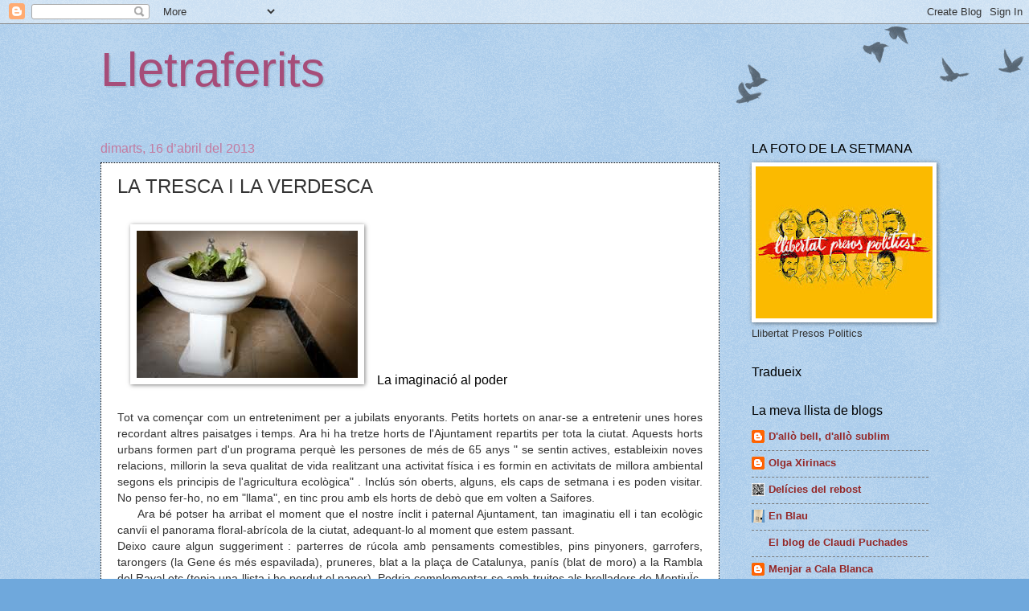

--- FILE ---
content_type: text/html; charset=UTF-8
request_url: https://moltlletraferits.blogspot.com/2013/04/la-tresca-i-la-verdesca_16.html
body_size: 15972
content:
<!DOCTYPE html>
<html class='v2' dir='ltr' lang='ca'>
<head>
<link href='https://www.blogger.com/static/v1/widgets/335934321-css_bundle_v2.css' rel='stylesheet' type='text/css'/>
<meta content='width=1100' name='viewport'/>
<meta content='text/html; charset=UTF-8' http-equiv='Content-Type'/>
<meta content='blogger' name='generator'/>
<link href='https://moltlletraferits.blogspot.com/favicon.ico' rel='icon' type='image/x-icon'/>
<link href='http://moltlletraferits.blogspot.com/2013/04/la-tresca-i-la-verdesca_16.html' rel='canonical'/>
<link rel="alternate" type="application/atom+xml" title="Lletraferits - Atom" href="https://moltlletraferits.blogspot.com/feeds/posts/default" />
<link rel="alternate" type="application/rss+xml" title="Lletraferits - RSS" href="https://moltlletraferits.blogspot.com/feeds/posts/default?alt=rss" />
<link rel="service.post" type="application/atom+xml" title="Lletraferits - Atom" href="https://www.blogger.com/feeds/622589615961022118/posts/default" />

<link rel="alternate" type="application/atom+xml" title="Lletraferits - Atom" href="https://moltlletraferits.blogspot.com/feeds/9107916820431417902/comments/default" />
<!--Can't find substitution for tag [blog.ieCssRetrofitLinks]-->
<link href='https://blogger.googleusercontent.com/img/b/R29vZ2xl/AVvXsEjYsNkZadlKzuxCseo8dzMe7im7xt_qnCqfafriJht6zwQUxappohVKmJrH2qDklxAC_a5BbbpFJGlnX_DBj85JjgRioS6n006XZ9mpEa7e7ymMQr9ncUbKcWmuL-rEeVeR-G82N5KZajr5/s1600/images.jpg' rel='image_src'/>
<meta content='http://moltlletraferits.blogspot.com/2013/04/la-tresca-i-la-verdesca_16.html' property='og:url'/>
<meta content='LA TRESCA I LA VERDESCA' property='og:title'/>
<meta content='          La imaginació al poder    Tot va començar com un entreteniment per a jubilats enyorants. Petits hortets on anar-se a entretenir un...' property='og:description'/>
<meta content='https://blogger.googleusercontent.com/img/b/R29vZ2xl/AVvXsEjYsNkZadlKzuxCseo8dzMe7im7xt_qnCqfafriJht6zwQUxappohVKmJrH2qDklxAC_a5BbbpFJGlnX_DBj85JjgRioS6n006XZ9mpEa7e7ymMQr9ncUbKcWmuL-rEeVeR-G82N5KZajr5/w1200-h630-p-k-no-nu/images.jpg' property='og:image'/>
<title>Lletraferits: LA TRESCA I LA VERDESCA</title>
<style id='page-skin-1' type='text/css'><!--
/*
-----------------------------------------------
Blogger Template Style
Name:     Watermark
Designer: Blogger
URL:      www.blogger.com
----------------------------------------------- */
/* Use this with templates/1ktemplate-*.html */
/* Content
----------------------------------------------- */
body {
font: normal normal 14px Arial, Tahoma, Helvetica, FreeSans, sans-serif;
color: #333333;
background: #6fa8dc url(https://resources.blogblog.com/blogblog/data/1kt/watermark/body_background_birds.png) repeat scroll top left;
}
html body .content-outer {
min-width: 0;
max-width: 100%;
width: 100%;
}
.content-outer {
font-size: 92%;
}
a:link {
text-decoration:none;
color: #942727;
}
a:visited {
text-decoration:none;
color: #942727;
}
a:hover {
text-decoration:underline;
color: #e06666;
}
.body-fauxcolumns .cap-top {
margin-top: 30px;
background: transparent url(https://resources.blogblog.com/blogblog/data/1kt/watermark/body_overlay_birds.png) no-repeat scroll top right;
height: 121px;
}
.content-inner {
padding: 0;
}
/* Header
----------------------------------------------- */
.header-inner .Header .titlewrapper,
.header-inner .Header .descriptionwrapper {
padding-left: 20px;
padding-right: 20px;
}
.Header h1 {
font: normal normal 60px Arial, Tahoma, Helvetica, FreeSans, sans-serif;
color: #a64d79;
text-shadow: 2px 2px rgba(0, 0, 0, .1);
}
.Header h1 a {
color: #a64d79;
}
.Header .description {
font-size: 140%;
color: #559999;
}
/* Tabs
----------------------------------------------- */
.tabs-inner .section {
margin: 0 20px;
}
.tabs-inner .PageList, .tabs-inner .LinkList, .tabs-inner .Labels {
margin-left: -11px;
margin-right: -11px;
background-color: rgba(0, 0, 0, 0);
border-top: 0 solid #ffffff;
border-bottom: 0 solid #ffffff;
-moz-box-shadow: 0 0 0 rgba(0, 0, 0, .3);
-webkit-box-shadow: 0 0 0 rgba(0, 0, 0, .3);
-goog-ms-box-shadow: 0 0 0 rgba(0, 0, 0, .3);
box-shadow: 0 0 0 rgba(0, 0, 0, .3);
}
.tabs-inner .PageList .widget-content,
.tabs-inner .LinkList .widget-content,
.tabs-inner .Labels .widget-content {
margin: -3px -11px;
background: transparent none  no-repeat scroll right;
}
.tabs-inner .widget ul {
padding: 2px 25px;
max-height: 34px;
background: transparent none no-repeat scroll left;
}
.tabs-inner .widget li {
border: none;
}
.tabs-inner .widget li a {
display: inline-block;
padding: .25em 1em;
font: normal normal 20px Georgia, Utopia, 'Palatino Linotype', Palatino, serif;
color: #351c75;
border-right: 1px solid #6fa8dc;
}
.tabs-inner .widget li:first-child a {
border-left: 1px solid #6fa8dc;
}
.tabs-inner .widget li.selected a, .tabs-inner .widget li a:hover {
color: #000000;
}
/* Headings
----------------------------------------------- */
h2 {
font: normal normal 16px Arial, Tahoma, Helvetica, FreeSans, sans-serif;
color: #000000;
margin: 0 0 .5em;
}
h2.date-header {
font: normal normal 16px Arial, Tahoma, Helvetica, FreeSans, sans-serif;
color: #c27ba0;
}
/* Main
----------------------------------------------- */
.main-inner .column-center-inner,
.main-inner .column-left-inner,
.main-inner .column-right-inner {
padding: 0 5px;
}
.main-outer {
margin-top: 0;
background: transparent none no-repeat scroll top left;
}
.main-inner {
padding-top: 30px;
}
.main-cap-top {
position: relative;
}
.main-cap-top .cap-right {
position: absolute;
height: 0;
width: 100%;
bottom: 0;
background: transparent none repeat-x scroll bottom center;
}
.main-cap-top .cap-left {
position: absolute;
height: 245px;
width: 280px;
right: 0;
bottom: 0;
background: transparent none no-repeat scroll bottom left;
}
/* Posts
----------------------------------------------- */
.post-outer {
padding: 15px 20px;
margin: 0 0 25px;
background: #ffffff url(https://resources.blogblog.com/blogblog/data/1kt/watermark/post_background_birds.png) repeat scroll top left;
_background-image: none;
border: dotted 1px #000000;
-moz-box-shadow: 0 0 0 rgba(0, 0, 0, .1);
-webkit-box-shadow: 0 0 0 rgba(0, 0, 0, .1);
-goog-ms-box-shadow: 0 0 0 rgba(0, 0, 0, .1);
box-shadow: 0 0 0 rgba(0, 0, 0, .1);
}
h3.post-title {
font: normal normal 24px Arial, Tahoma, Helvetica, FreeSans, sans-serif;
margin: 0;
}
.comments h4 {
font: normal normal 24px Arial, Tahoma, Helvetica, FreeSans, sans-serif;
margin: 1em 0 0;
}
.post-body {
font-size: 105%;
line-height: 1.5;
position: relative;
}
.post-header {
margin: 0 0 1em;
color: #c27ba0;
}
.post-footer {
margin: 10px 0 0;
padding: 10px 0 0;
color: #c27ba0;
border-top: dashed 1px #777777;
}
#blog-pager {
font-size: 140%
}
#comments .comment-author {
padding-top: 1.5em;
border-top: dashed 1px #777777;
background-position: 0 1.5em;
}
#comments .comment-author:first-child {
padding-top: 0;
border-top: none;
}
.avatar-image-container {
margin: .2em 0 0;
}
/* Comments
----------------------------------------------- */
.comments .comments-content .icon.blog-author {
background-repeat: no-repeat;
background-image: url([data-uri]);
}
.comments .comments-content .loadmore a {
border-top: 1px solid #777777;
border-bottom: 1px solid #777777;
}
.comments .continue {
border-top: 2px solid #777777;
}
/* Widgets
----------------------------------------------- */
.widget ul, .widget #ArchiveList ul.flat {
padding: 0;
list-style: none;
}
.widget ul li, .widget #ArchiveList ul.flat li {
padding: .35em 0;
text-indent: 0;
border-top: dashed 1px #777777;
}
.widget ul li:first-child, .widget #ArchiveList ul.flat li:first-child {
border-top: none;
}
.widget .post-body ul {
list-style: disc;
}
.widget .post-body ul li {
border: none;
}
.widget .zippy {
color: #777777;
}
.post-body img, .post-body .tr-caption-container, .Profile img, .Image img,
.BlogList .item-thumbnail img {
padding: 5px;
background: #fff;
-moz-box-shadow: 1px 1px 5px rgba(0, 0, 0, .5);
-webkit-box-shadow: 1px 1px 5px rgba(0, 0, 0, .5);
-goog-ms-box-shadow: 1px 1px 5px rgba(0, 0, 0, .5);
box-shadow: 1px 1px 5px rgba(0, 0, 0, .5);
}
.post-body img, .post-body .tr-caption-container {
padding: 8px;
}
.post-body .tr-caption-container {
color: #333333;
}
.post-body .tr-caption-container img {
padding: 0;
background: transparent;
border: none;
-moz-box-shadow: 0 0 0 rgba(0, 0, 0, .1);
-webkit-box-shadow: 0 0 0 rgba(0, 0, 0, .1);
-goog-ms-box-shadow: 0 0 0 rgba(0, 0, 0, .1);
box-shadow: 0 0 0 rgba(0, 0, 0, .1);
}
/* Footer
----------------------------------------------- */
.footer-outer {
color:#f3f3f3;
background: #ffffff url(https://resources.blogblog.com/blogblog/data/1kt/watermark/body_background_navigator.png) repeat scroll top left;
}
.footer-outer a {
color: #073763;
}
.footer-outer a:visited {
color: #32ddaa;
}
.footer-outer a:hover {
color: #77ffdd;
}
.footer-outer .widget h2 {
color: #f4cccc;
}
/* Mobile
----------------------------------------------- */
body.mobile  {
background-size: 100% auto;
}
.mobile .body-fauxcolumn-outer {
background: transparent none repeat scroll top left;
}
html .mobile .mobile-date-outer {
border-bottom: none;
background: #ffffff url(https://resources.blogblog.com/blogblog/data/1kt/watermark/post_background_birds.png) repeat scroll top left;
_background-image: none;
margin-bottom: 10px;
}
.mobile .main-inner .date-outer {
padding: 0;
}
.mobile .main-inner .date-header {
margin: 10px;
}
.mobile .main-cap-top {
z-index: -1;
}
.mobile .content-outer {
font-size: 100%;
}
.mobile .post-outer {
padding: 10px;
}
.mobile .main-cap-top .cap-left {
background: transparent none no-repeat scroll bottom left;
}
.mobile .body-fauxcolumns .cap-top {
margin: 0;
}
.mobile-link-button {
background: #ffffff url(https://resources.blogblog.com/blogblog/data/1kt/watermark/post_background_birds.png) repeat scroll top left;
}
.mobile-link-button a:link, .mobile-link-button a:visited {
color: #942727;
}
.mobile-index-date .date-header {
color: #c27ba0;
}
.mobile-index-contents {
color: #333333;
}
.mobile .tabs-inner .section {
margin: 0;
}
.mobile .tabs-inner .PageList {
margin-left: 0;
margin-right: 0;
}
.mobile .tabs-inner .PageList .widget-content {
margin: 0;
color: #000000;
background: #ffffff url(https://resources.blogblog.com/blogblog/data/1kt/watermark/post_background_birds.png) repeat scroll top left;
}
.mobile .tabs-inner .PageList .widget-content .pagelist-arrow {
border-left: 1px solid #6fa8dc;
}

--></style>
<style id='template-skin-1' type='text/css'><!--
body {
min-width: 1070px;
}
.content-outer, .content-fauxcolumn-outer, .region-inner {
min-width: 1070px;
max-width: 1070px;
_width: 1070px;
}
.main-inner .columns {
padding-left: 0px;
padding-right: 260px;
}
.main-inner .fauxcolumn-center-outer {
left: 0px;
right: 260px;
/* IE6 does not respect left and right together */
_width: expression(this.parentNode.offsetWidth -
parseInt("0px") -
parseInt("260px") + 'px');
}
.main-inner .fauxcolumn-left-outer {
width: 0px;
}
.main-inner .fauxcolumn-right-outer {
width: 260px;
}
.main-inner .column-left-outer {
width: 0px;
right: 100%;
margin-left: -0px;
}
.main-inner .column-right-outer {
width: 260px;
margin-right: -260px;
}
#layout {
min-width: 0;
}
#layout .content-outer {
min-width: 0;
width: 800px;
}
#layout .region-inner {
min-width: 0;
width: auto;
}
body#layout div.add_widget {
padding: 8px;
}
body#layout div.add_widget a {
margin-left: 32px;
}
--></style>
<link href='https://www.blogger.com/dyn-css/authorization.css?targetBlogID=622589615961022118&amp;zx=9ced5a17-c386-48cd-8867-5d427396e181' media='none' onload='if(media!=&#39;all&#39;)media=&#39;all&#39;' rel='stylesheet'/><noscript><link href='https://www.blogger.com/dyn-css/authorization.css?targetBlogID=622589615961022118&amp;zx=9ced5a17-c386-48cd-8867-5d427396e181' rel='stylesheet'/></noscript>
<meta name='google-adsense-platform-account' content='ca-host-pub-1556223355139109'/>
<meta name='google-adsense-platform-domain' content='blogspot.com'/>

</head>
<body class='loading variant-birds'>
<div class='navbar section' id='navbar' name='Barra de navegació'><div class='widget Navbar' data-version='1' id='Navbar1'><script type="text/javascript">
    function setAttributeOnload(object, attribute, val) {
      if(window.addEventListener) {
        window.addEventListener('load',
          function(){ object[attribute] = val; }, false);
      } else {
        window.attachEvent('onload', function(){ object[attribute] = val; });
      }
    }
  </script>
<div id="navbar-iframe-container"></div>
<script type="text/javascript" src="https://apis.google.com/js/platform.js"></script>
<script type="text/javascript">
      gapi.load("gapi.iframes:gapi.iframes.style.bubble", function() {
        if (gapi.iframes && gapi.iframes.getContext) {
          gapi.iframes.getContext().openChild({
              url: 'https://www.blogger.com/navbar/622589615961022118?po\x3d9107916820431417902\x26origin\x3dhttps://moltlletraferits.blogspot.com',
              where: document.getElementById("navbar-iframe-container"),
              id: "navbar-iframe"
          });
        }
      });
    </script><script type="text/javascript">
(function() {
var script = document.createElement('script');
script.type = 'text/javascript';
script.src = '//pagead2.googlesyndication.com/pagead/js/google_top_exp.js';
var head = document.getElementsByTagName('head')[0];
if (head) {
head.appendChild(script);
}})();
</script>
</div></div>
<div class='body-fauxcolumns'>
<div class='fauxcolumn-outer body-fauxcolumn-outer'>
<div class='cap-top'>
<div class='cap-left'></div>
<div class='cap-right'></div>
</div>
<div class='fauxborder-left'>
<div class='fauxborder-right'></div>
<div class='fauxcolumn-inner'>
</div>
</div>
<div class='cap-bottom'>
<div class='cap-left'></div>
<div class='cap-right'></div>
</div>
</div>
</div>
<div class='content'>
<div class='content-fauxcolumns'>
<div class='fauxcolumn-outer content-fauxcolumn-outer'>
<div class='cap-top'>
<div class='cap-left'></div>
<div class='cap-right'></div>
</div>
<div class='fauxborder-left'>
<div class='fauxborder-right'></div>
<div class='fauxcolumn-inner'>
</div>
</div>
<div class='cap-bottom'>
<div class='cap-left'></div>
<div class='cap-right'></div>
</div>
</div>
</div>
<div class='content-outer'>
<div class='content-cap-top cap-top'>
<div class='cap-left'></div>
<div class='cap-right'></div>
</div>
<div class='fauxborder-left content-fauxborder-left'>
<div class='fauxborder-right content-fauxborder-right'></div>
<div class='content-inner'>
<header>
<div class='header-outer'>
<div class='header-cap-top cap-top'>
<div class='cap-left'></div>
<div class='cap-right'></div>
</div>
<div class='fauxborder-left header-fauxborder-left'>
<div class='fauxborder-right header-fauxborder-right'></div>
<div class='region-inner header-inner'>
<div class='header section' id='header' name='Capçalera'><div class='widget Header' data-version='1' id='Header1'>
<div id='header-inner'>
<div class='titlewrapper'>
<h1 class='title'>
<a href='https://moltlletraferits.blogspot.com/'>
Lletraferits
</a>
</h1>
</div>
<div class='descriptionwrapper'>
<p class='description'><span>
</span></p>
</div>
</div>
</div></div>
</div>
</div>
<div class='header-cap-bottom cap-bottom'>
<div class='cap-left'></div>
<div class='cap-right'></div>
</div>
</div>
</header>
<div class='tabs-outer'>
<div class='tabs-cap-top cap-top'>
<div class='cap-left'></div>
<div class='cap-right'></div>
</div>
<div class='fauxborder-left tabs-fauxborder-left'>
<div class='fauxborder-right tabs-fauxborder-right'></div>
<div class='region-inner tabs-inner'>
<div class='tabs no-items section' id='crosscol' name='Multicolumnes'></div>
<div class='tabs no-items section' id='crosscol-overflow' name='Cross-Column 2'></div>
</div>
</div>
<div class='tabs-cap-bottom cap-bottom'>
<div class='cap-left'></div>
<div class='cap-right'></div>
</div>
</div>
<div class='main-outer'>
<div class='main-cap-top cap-top'>
<div class='cap-left'></div>
<div class='cap-right'></div>
</div>
<div class='fauxborder-left main-fauxborder-left'>
<div class='fauxborder-right main-fauxborder-right'></div>
<div class='region-inner main-inner'>
<div class='columns fauxcolumns'>
<div class='fauxcolumn-outer fauxcolumn-center-outer'>
<div class='cap-top'>
<div class='cap-left'></div>
<div class='cap-right'></div>
</div>
<div class='fauxborder-left'>
<div class='fauxborder-right'></div>
<div class='fauxcolumn-inner'>
</div>
</div>
<div class='cap-bottom'>
<div class='cap-left'></div>
<div class='cap-right'></div>
</div>
</div>
<div class='fauxcolumn-outer fauxcolumn-left-outer'>
<div class='cap-top'>
<div class='cap-left'></div>
<div class='cap-right'></div>
</div>
<div class='fauxborder-left'>
<div class='fauxborder-right'></div>
<div class='fauxcolumn-inner'>
</div>
</div>
<div class='cap-bottom'>
<div class='cap-left'></div>
<div class='cap-right'></div>
</div>
</div>
<div class='fauxcolumn-outer fauxcolumn-right-outer'>
<div class='cap-top'>
<div class='cap-left'></div>
<div class='cap-right'></div>
</div>
<div class='fauxborder-left'>
<div class='fauxborder-right'></div>
<div class='fauxcolumn-inner'>
</div>
</div>
<div class='cap-bottom'>
<div class='cap-left'></div>
<div class='cap-right'></div>
</div>
</div>
<!-- corrects IE6 width calculation -->
<div class='columns-inner'>
<div class='column-center-outer'>
<div class='column-center-inner'>
<div class='main section' id='main' name='Principal'><div class='widget Blog' data-version='1' id='Blog1'>
<div class='blog-posts hfeed'>

          <div class="date-outer">
        
<h2 class='date-header'><span>dimarts, 16 d&#8217;abril del 2013</span></h2>

          <div class="date-posts">
        
<div class='post-outer'>
<div class='post hentry uncustomized-post-template' itemprop='blogPost' itemscope='itemscope' itemtype='http://schema.org/BlogPosting'>
<meta content='https://blogger.googleusercontent.com/img/b/R29vZ2xl/AVvXsEjYsNkZadlKzuxCseo8dzMe7im7xt_qnCqfafriJht6zwQUxappohVKmJrH2qDklxAC_a5BbbpFJGlnX_DBj85JjgRioS6n006XZ9mpEa7e7ymMQr9ncUbKcWmuL-rEeVeR-G82N5KZajr5/s1600/images.jpg' itemprop='image_url'/>
<meta content='622589615961022118' itemprop='blogId'/>
<meta content='9107916820431417902' itemprop='postId'/>
<a name='9107916820431417902'></a>
<h3 class='post-title entry-title' itemprop='name'>
LA TRESCA I LA VERDESCA
</h3>
<div class='post-header'>
<div class='post-header-line-1'></div>
</div>
<div class='post-body entry-content' id='post-body-9107916820431417902' itemprop='description articleBody'>
<div style="text-align: justify;">
&nbsp; &nbsp; &nbsp;</div>
<div style="text-align: justify;">
<h2>
<a href="https://blogger.googleusercontent.com/img/b/R29vZ2xl/AVvXsEjYsNkZadlKzuxCseo8dzMe7im7xt_qnCqfafriJht6zwQUxappohVKmJrH2qDklxAC_a5BbbpFJGlnX_DBj85JjgRioS6n006XZ9mpEa7e7ymMQr9ncUbKcWmuL-rEeVeR-G82N5KZajr5/s1600/images.jpg" imageanchor="1" style="margin-left: 1em; margin-right: 1em;"><img border="0" src="https://blogger.googleusercontent.com/img/b/R29vZ2xl/AVvXsEjYsNkZadlKzuxCseo8dzMe7im7xt_qnCqfafriJht6zwQUxappohVKmJrH2qDklxAC_a5BbbpFJGlnX_DBj85JjgRioS6n006XZ9mpEa7e7ymMQr9ncUbKcWmuL-rEeVeR-G82N5KZajr5/s1600/images.jpg" /></a>La imaginació al poder</h2>
<br /></div>
<div style="text-align: justify;">
Tot va començar com un entreteniment per a jubilats enyorants. Petits hortets on anar-se a entretenir unes hores recordant altres paisatges i temps. Ara hi ha tretze horts de l'Ajuntament repartits per tota la ciutat. Aquests horts urbans formen part d'un programa perquè les persones de més de 65 anys " se sentin actives, estableixin noves relacions, millorin la seva qualitat de vida realitzant una activitat física i es formin en activitats de millora ambiental segons els principis de l'agricultura ecològica" . Inclús són oberts, alguns, els caps de setmana i es poden visitar. No penso fer-ho, no em "llama", en tinc prou amb els horts de debò que em volten a Saifores.&nbsp;</div>
<div style="text-align: justify;">
&nbsp; &nbsp; &nbsp;Ara bé potser ha arribat el moment que el nostre ínclit i paternal Ajuntament, tan imaginatiu ell i tan ecològic canvíi el panorama floral-abrícola de la ciutat,&nbsp;adequant-lo al moment que estem passant.</div>
<div style="text-align: justify;">
Deixo caure algun suggeriment : parterres de rúcola amb pensaments comestibles, pins pinyoners, garrofers, tarongers (la Gene és més espavilada), pruneres, blat a la plaça de Catalunya, panís (blat de moro) a la Rambla del Raval etc (tenia una llista i he perdut el paper). Podria complementar-se amb truites als brolladors de MontjuÏc- oh quin espectacle veure'les saltar remuntant els estanys i jardineres del costat de les escales-, sardines a la Ciutadella que està a prop del mar i podria tenir aigua salada...</div>
<div style="text-align: justify;">
I a dins de les cases ja veieu.<br />
&nbsp; &nbsp; &nbsp;I prou, prou, qu quan m'embalo no hi ha qui m'aturi. No trobeu que seria una forma maca de gastar els diners i fer ecologia alimentícia? Potser s'haurien de deixar córrer altres obres- com ara la Plaça de les Glòries o la Diagonal- però ni es notaria.&nbsp;</div>
<div style="text-align: justify;">
Quan hi penso cada cop m'agrada més la idea.</div>
<div style="text-align: justify;">
<b><br /></b></div>
<div style="text-align: justify;">
<b>Nota </b>pels habitants d'altres contrades: elis, elis, nosaltres tenim un Ajuntament més enrotlla..at!&nbsp;</div>
<div style='clear: both;'></div>
</div>
<div class='post-footer'>
<div class='post-footer-line post-footer-line-1'>
<span class='post-author vcard'>
Publicat per
<span class='fn' itemprop='author' itemscope='itemscope' itemtype='http://schema.org/Person'>
<meta content='https://www.blogger.com/profile/07546774013142650557' itemprop='url'/>
<a class='g-profile' href='https://www.blogger.com/profile/07546774013142650557' rel='author' title='author profile'>
<span itemprop='name'>Maria Dolors Giral</span>
</a>
</span>
</span>
<span class='post-timestamp'>
</span>
<span class='post-comment-link'>
</span>
<span class='post-icons'>
<span class='item-control blog-admin pid-831306409'>
<a href='https://www.blogger.com/post-edit.g?blogID=622589615961022118&postID=9107916820431417902&from=pencil' title='Modificar el missatge'>
<img alt='' class='icon-action' height='18' src='https://resources.blogblog.com/img/icon18_edit_allbkg.gif' width='18'/>
</a>
</span>
</span>
<div class='post-share-buttons goog-inline-block'>
</div>
</div>
<div class='post-footer-line post-footer-line-2'>
<span class='post-labels'>
Etiquetes:
<a href='https://moltlletraferits.blogspot.com/search/label/Micel%C3%A0nia' rel='tag'>Micelània</a>
</span>
</div>
<div class='post-footer-line post-footer-line-3'>
<span class='post-location'>
</span>
</div>
</div>
</div>
<div class='comments' id='comments'>
<a name='comments'></a>
<h4>Cap comentari:</h4>
<div id='Blog1_comments-block-wrapper'>
<dl class='avatar-comment-indent' id='comments-block'>
</dl>
</div>
<p class='comment-footer'>
<div class='comment-form'>
<a name='comment-form'></a>
<h4 id='comment-post-message'>Publica un comentari a l'entrada</h4>
<p>
</p>
<a href='https://www.blogger.com/comment/frame/622589615961022118?po=9107916820431417902&hl=ca&saa=85391&origin=https://moltlletraferits.blogspot.com' id='comment-editor-src'></a>
<iframe allowtransparency='true' class='blogger-iframe-colorize blogger-comment-from-post' frameborder='0' height='410px' id='comment-editor' name='comment-editor' src='' width='100%'></iframe>
<script src='https://www.blogger.com/static/v1/jsbin/2830521187-comment_from_post_iframe.js' type='text/javascript'></script>
<script type='text/javascript'>
      BLOG_CMT_createIframe('https://www.blogger.com/rpc_relay.html');
    </script>
</div>
</p>
</div>
</div>

        </div></div>
      
</div>
<div class='blog-pager' id='blog-pager'>
<span id='blog-pager-newer-link'>
<a class='blog-pager-newer-link' href='https://moltlletraferits.blogspot.com/2013/04/la-tresca-i-la-verdesca_17.html' id='Blog1_blog-pager-newer-link' title='Entrada més recent'>Entrada més recent</a>
</span>
<span id='blog-pager-older-link'>
<a class='blog-pager-older-link' href='https://moltlletraferits.blogspot.com/2013/04/panem-et-circenses-boston.html' id='Blog1_blog-pager-older-link' title='Entrada més antiga'>Entrada més antiga</a>
</span>
<a class='home-link' href='https://moltlletraferits.blogspot.com/'>Inici</a>
</div>
<div class='clear'></div>
<div class='post-feeds'>
<div class='feed-links'>
Subscriure's a:
<a class='feed-link' href='https://moltlletraferits.blogspot.com/feeds/9107916820431417902/comments/default' target='_blank' type='application/atom+xml'>Comentaris del missatge (Atom)</a>
</div>
</div>
</div></div>
</div>
</div>
<div class='column-left-outer'>
<div class='column-left-inner'>
<aside>
</aside>
</div>
</div>
<div class='column-right-outer'>
<div class='column-right-inner'>
<aside>
<div class='sidebar section' id='sidebar-right-1'><div class='widget Image' data-version='1' id='Image1'>
<h2>LA FOTO DE LA SETMANA</h2>
<div class='widget-content'>
<img alt='LA FOTO DE LA SETMANA' height='189' id='Image1_img' src='https://blogger.googleusercontent.com/img/b/R29vZ2xl/AVvXsEiwTI2X4FcV_WwxpQza35IqloFivywM7CkNEWSyS3BFq5KnSNaxbmKtHjYqR1xxCrfF-k1PFynX16FrhmIyv9JRI4G6uByVDifxTx5SyZsPeTtMvwd4Maoj2FG48_rxlf1IsPG1P2ZHKAY/s220/presos+politics.jpg' width='220'/>
<br/>
<span class='caption'>Llibertat Presos Politics</span>
</div>
<div class='clear'></div>
</div><div class='widget Translate' data-version='1' id='Translate1'>
<h2 class='title'>Tradueix</h2>
<div id='google_translate_element'></div>
<script>
    function googleTranslateElementInit() {
      new google.translate.TranslateElement({
        pageLanguage: 'ca',
        autoDisplay: 'true',
        layout: google.translate.TranslateElement.InlineLayout.VERTICAL
      }, 'google_translate_element');
    }
  </script>
<script src='//translate.google.com/translate_a/element.js?cb=googleTranslateElementInit'></script>
<div class='clear'></div>
</div><div class='widget BlogList' data-version='1' id='BlogList1'>
<h2 class='title'>La meva llista de blogs</h2>
<div class='widget-content'>
<div class='blog-list-container' id='BlogList1_container'>
<ul id='BlogList1_blogs'>
<li style='display: block;'>
<div class='blog-icon'>
<img data-lateloadsrc='https://lh3.googleusercontent.com/blogger_img_proxy/AEn0k_uau7qlicHJYEZyDDZVAZiPp6HwP72aJ2NmfXBVwo-i3-D9NrzA_pHbsGBl9dqUSdgg_LCkO4Y-PDmcmeFR3qocblg8PJC5teyw422AIg_jLFIlqEisCWA=s16-w16-h16' height='16' width='16'/>
</div>
<div class='blog-content'>
<div class='blog-title'>
<a href='http://dallobelldallosublim.blogspot.com/' target='_blank'>
D'allò bell, d'allò sublim</a>
</div>
<div class='item-content'>
</div>
</div>
<div style='clear: both;'></div>
</li>
<li style='display: block;'>
<div class='blog-icon'>
<img data-lateloadsrc='https://lh3.googleusercontent.com/blogger_img_proxy/AEn0k_t93jz39ZpAH9mXo2-Gng4k71kf-QMgZQCEmmZeQOrqy-_TmcTX9OPuwOd77CW5mQqsFP6U3OtoLNkBIPPViCYshFjLE6pPVXyrAfZtnZc=s16-w16-h16' height='16' width='16'/>
</div>
<div class='blog-content'>
<div class='blog-title'>
<a href='http://olgaxirinacs.blogspot.com/' target='_blank'>
Olga Xirinacs</a>
</div>
<div class='item-content'>
</div>
</div>
<div style='clear: both;'></div>
</li>
<li style='display: block;'>
<div class='blog-icon'>
<img data-lateloadsrc='https://lh3.googleusercontent.com/blogger_img_proxy/AEn0k_sPyOnf8N5f8oNS53piSvRBaEZmZaehNvRqsOtlHqq-ltaooizOajXqj915Xw_vax5F7__A7QJDq_6YUzW-nqWaXQDrrJhRKrOsV-s=s16-w16-h16' height='16' width='16'/>
</div>
<div class='blog-content'>
<div class='blog-title'>
<a href='http://delicies.blogspot.com/' target='_blank'>
Delícies del rebost</a>
</div>
<div class='item-content'>
</div>
</div>
<div style='clear: both;'></div>
</li>
<li style='display: block;'>
<div class='blog-icon'>
<img data-lateloadsrc='https://lh3.googleusercontent.com/blogger_img_proxy/AEn0k_sFjw83FA3Z0JRG7XGJuBl0_2OtpqHmXQW6LRJbqkgOTYedKTAKZTFBU-LsPtRiCvIWYPGr8fq7AmPPFd2oKLXTZOyXvAcey7p1pwRlnVnSQyTd3Q=s16-w16-h16' height='16' width='16'/>
</div>
<div class='blog-content'>
<div class='blog-title'>
<a href='http://camillaperezsalva.blogspot.com/' target='_blank'>
En Blau</a>
</div>
<div class='item-content'>
</div>
</div>
<div style='clear: both;'></div>
</li>
<li style='display: block;'>
<div class='blog-icon'>
<img data-lateloadsrc='https://lh3.googleusercontent.com/blogger_img_proxy/AEn0k_v0Jh735MYcaePSu-9Kct1KH3jXvMRDMVY_K-sMt7gvvrCOy5HlrkaXhfF-ym3MHm8edROQa39_G2ZiBCdw3vuUWsjsud5oCptEyNVekQR7SDE=s16-w16-h16' height='16' width='16'/>
</div>
<div class='blog-content'>
<div class='blog-title'>
<a href='http://claudipuchades.blogspot.com/' target='_blank'>
El blog de Claudi Puchades</a>
</div>
<div class='item-content'>
</div>
</div>
<div style='clear: both;'></div>
</li>
<li style='display: block;'>
<div class='blog-icon'>
<img data-lateloadsrc='https://lh3.googleusercontent.com/blogger_img_proxy/AEn0k_sOz__YlJYRpnpU_STh2iDT9PXV0RXBlzJeH7jKyX2UKdovV4iVx1e_J1bbpSNTTNX1G9bUsU9zTpcijpoyLIOsjyw5onYxNdMpkqyQ9No=s16-w16-h16' height='16' width='16'/>
</div>
<div class='blog-content'>
<div class='blog-title'>
<a href='http://acalablanca.blogspot.com/' target='_blank'>
Menjar a Cala Blanca</a>
</div>
<div class='item-content'>
</div>
</div>
<div style='clear: both;'></div>
</li>
<li style='display: block;'>
<div class='blog-icon'>
<img data-lateloadsrc='https://lh3.googleusercontent.com/blogger_img_proxy/AEn0k_tTTukBexDHAli9hSZyiIsCYjJS8QZvq1SOWVUQTlH6XfSLPBJixUR0lOJTosCw7NRghCz-25dXVNtos8-FJ0I0Gd0WO96MwUYQh34b3cA=s16-w16-h16' height='16' width='16'/>
</div>
<div class='blog-content'>
<div class='blog-title'>
<a href='http://llardeyukiko.blogspot.com/' target='_blank'>
llar de yukiko</a>
</div>
<div class='item-content'>
</div>
</div>
<div style='clear: both;'></div>
</li>
<li style='display: block;'>
<div class='blog-icon'>
<img data-lateloadsrc='https://lh3.googleusercontent.com/blogger_img_proxy/AEn0k_t-aTb4WKCELZo4ti2WR8qrMU6wr-RVcqHCIrhiESo0l-xnhUz4UlHx4gqreEwKkWcrlm3aesRhnvLQhdYKJoA5E4lhR7dB9VlA2A=s16-w16-h16' height='16' width='16'/>
</div>
<div class='blog-content'>
<div class='blog-title'>
<a href='http://apajosy.blogspot.com/' target='_blank'>
apajosy</a>
</div>
<div class='item-content'>
</div>
</div>
<div style='clear: both;'></div>
</li>
<li style='display: block;'>
<div class='blog-icon'>
<img data-lateloadsrc='https://lh3.googleusercontent.com/blogger_img_proxy/AEn0k_vULdKziLfhas5obg0dywAZ-FEU3c9Su1syRnBh0vKieceR2X8RmMm_sxUf-gnLiRC4m6KM9xmHXG0e8oMcdmq2LqFMi_noQ-br63uGsQQICwZimA=s16-w16-h16' height='16' width='16'/>
</div>
<div class='blog-content'>
<div class='blog-title'>
<a href='http://lasombradelanube.blogspot.com/' target='_blank'>
la sombra de la nube</a>
</div>
<div class='item-content'>
</div>
</div>
<div style='clear: both;'></div>
</li>
<li style='display: block;'>
<div class='blog-icon'>
<img data-lateloadsrc='https://lh3.googleusercontent.com/blogger_img_proxy/AEn0k_taTOb7YxSTyhqrJqMQ11L9R2bP6J8gHX2Vs3uD9eDMw3S4qdDMx-em8ZIv3OA4yihB7L7733P-yBCa7A6iIk2h-KgH8Dq_=s16-w16-h16' height='16' width='16'/>
</div>
<div class='blog-content'>
<div class='blog-title'>
<a href='http://xioi.blogspot.com/' target='_blank'>
xioi olesa</a>
</div>
<div class='item-content'>
</div>
</div>
<div style='clear: both;'></div>
</li>
<li style='display: block;'>
<div class='blog-icon'>
<img data-lateloadsrc='https://lh3.googleusercontent.com/blogger_img_proxy/AEn0k_uZ2lgmPfcJQK8XJLRNrBcUlG0qNRS37wV1h13QWz2LXV25-Y7HL64PMLDEJaiD0dGRreXfTgMYzVIwopvw-uh10iFtXa8zDvmwj4hsEQ=s16-w16-h16' height='16' width='16'/>
</div>
<div class='blog-content'>
<div class='blog-title'>
<a href='http://virginiaeso.blogspot.com/' target='_blank'>
LES IDEES SÓN UN POU DE SECRETS</a>
</div>
<div class='item-content'>
</div>
</div>
<div style='clear: both;'></div>
</li>
<li style='display: block;'>
<div class='blog-icon'>
<img data-lateloadsrc='https://lh3.googleusercontent.com/blogger_img_proxy/AEn0k_tg-KbIflrDm2-zrc8wP3nw13rQhGqjbL5qlJEWLFt_LF1q0UX1p9rvL-kSR2MGcDonElpDGY7E-D2bFLzrhyPw-IZqFz3zqZzsiir-=s16-w16-h16' height='16' width='16'/>
</div>
<div class='blog-content'>
<div class='blog-title'>
<a href='http://3macarrons.blogspot.com/' target='_blank'>
3 macarrons</a>
</div>
<div class='item-content'>
</div>
</div>
<div style='clear: both;'></div>
</li>
<li style='display: block;'>
<div class='blog-icon'>
<img data-lateloadsrc='https://lh3.googleusercontent.com/blogger_img_proxy/AEn0k_sOcIC1JlE4qIEncLs17AIAOMUKM0hlVaVEXWXUoVATV4KsVjvwbChBjJYMufBoNtbmu23-efHlHQeUOE5cFAMibX4sKpRwd0mW6WV82XFaDah8=s16-w16-h16' height='16' width='16'/>
</div>
<div class='blog-content'>
<div class='blog-title'>
<a href='http://elmondecaldiari.blogspot.com/' target='_blank'>
EL MÓN DE CAL DIARI</a>
</div>
<div class='item-content'>
</div>
</div>
<div style='clear: both;'></div>
</li>
<li style='display: block;'>
<div class='blog-icon'>
<img data-lateloadsrc='https://lh3.googleusercontent.com/blogger_img_proxy/AEn0k_vgH_AWnAJFHf99h6I55NUlyUB9R2f4PYtodHwlltQDlqfjmV3yDW0Ff74_A3BPzmyEPG2WNRxjL7wvfdBJgPAfO4o0TeUjyNtJrY1a5_atDff4=s16-w16-h16' height='16' width='16'/>
</div>
<div class='blog-content'>
<div class='blog-title'>
<a href='http://itsalwaysteatime.blogspot.com/' target='_blank'>
...it's always tea-time...</a>
</div>
<div class='item-content'>
</div>
</div>
<div style='clear: both;'></div>
</li>
<li style='display: block;'>
<div class='blog-icon'>
<img data-lateloadsrc='https://lh3.googleusercontent.com/blogger_img_proxy/AEn0k_vUb2P5nqQLci7u6W7gv6t2apTD8YIimhrPCzJIuF_uYc-md85MXfZJ8ZsRd-FRvnWMa1NcaJYLgkfy-noApMtTfUX_gyw6OU_wUWC8=s16-w16-h16' height='16' width='16'/>
</div>
<div class='blog-content'>
<div class='blog-title'>
<a href='http://arbredefoc.blogspot.com/' target='_blank'>
ARBRE DE FOC</a>
</div>
<div class='item-content'>
</div>
</div>
<div style='clear: both;'></div>
</li>
<li style='display: block;'>
<div class='blog-icon'>
<img data-lateloadsrc='https://lh3.googleusercontent.com/blogger_img_proxy/AEn0k_vQ_GTPmztcd_ZpNxyid6_pJe8fzht_23__4nD2EvqYaLeuikXLuUPDI0pQmd9hc-gjMgr7PC0rb-g-2x-SiukOsi40_Bt2KVyA-syf=s16-w16-h16' height='16' width='16'/>
</div>
<div class='blog-content'>
<div class='blog-title'>
<a href='http://bcn-antic.blogspot.com/' target='_blank'>
Barcelona Antiga - LLocs, Costums   i Tradicions</a>
</div>
<div class='item-content'>
</div>
</div>
<div style='clear: both;'></div>
</li>
<li style='display: block;'>
<div class='blog-icon'>
<img data-lateloadsrc='https://lh3.googleusercontent.com/blogger_img_proxy/AEn0k_sRHPJ2Zqlv7REHqU_Z1mgX6sZsyjCyn-Uk036h9kPdi0XI5mJAirNXg7g6HIoF1CHeT81qjE5RwwCaBYDEOF27TpsHxlSaro7lPKytbyy8Q80KK5NKZQ=s16-w16-h16' height='16' width='16'/>
</div>
<div class='blog-content'>
<div class='blog-title'>
<a href='http://lafisgonaindiscreta.blogspot.com/' target='_blank'>
La fisgona indiscreta</a>
</div>
<div class='item-content'>
</div>
</div>
<div style='clear: both;'></div>
</li>
</ul>
<div class='clear'></div>
</div>
</div>
</div><div class='widget Followers' data-version='1' id='Followers1'>
<h2 class='title'>Seguidors</h2>
<div class='widget-content'>
<div id='Followers1-wrapper'>
<div style='margin-right:2px;'>
<div><script type="text/javascript" src="https://apis.google.com/js/platform.js"></script>
<div id="followers-iframe-container"></div>
<script type="text/javascript">
    window.followersIframe = null;
    function followersIframeOpen(url) {
      gapi.load("gapi.iframes", function() {
        if (gapi.iframes && gapi.iframes.getContext) {
          window.followersIframe = gapi.iframes.getContext().openChild({
            url: url,
            where: document.getElementById("followers-iframe-container"),
            messageHandlersFilter: gapi.iframes.CROSS_ORIGIN_IFRAMES_FILTER,
            messageHandlers: {
              '_ready': function(obj) {
                window.followersIframe.getIframeEl().height = obj.height;
              },
              'reset': function() {
                window.followersIframe.close();
                followersIframeOpen("https://www.blogger.com/followers/frame/622589615961022118?colors\x3dCgt0cmFuc3BhcmVudBILdHJhbnNwYXJlbnQaByMzMzMzMzMiByM5NDI3MjcqC3RyYW5zcGFyZW50MgcjMDAwMDAwOgcjMzMzMzMzQgcjOTQyNzI3SgcjNzc3Nzc3UgcjOTQyNzI3Wgt0cmFuc3BhcmVudA%3D%3D\x26pageSize\x3d21\x26hl\x3dca\x26origin\x3dhttps://moltlletraferits.blogspot.com");
              },
              'open': function(url) {
                window.followersIframe.close();
                followersIframeOpen(url);
              }
            }
          });
        }
      });
    }
    followersIframeOpen("https://www.blogger.com/followers/frame/622589615961022118?colors\x3dCgt0cmFuc3BhcmVudBILdHJhbnNwYXJlbnQaByMzMzMzMzMiByM5NDI3MjcqC3RyYW5zcGFyZW50MgcjMDAwMDAwOgcjMzMzMzMzQgcjOTQyNzI3SgcjNzc3Nzc3UgcjOTQyNzI3Wgt0cmFuc3BhcmVudA%3D%3D\x26pageSize\x3d21\x26hl\x3dca\x26origin\x3dhttps://moltlletraferits.blogspot.com");
  </script></div>
</div>
</div>
<div class='clear'></div>
</div>
</div><div class='widget Label' data-version='1' id='Label1'>
<h2>Etiquetes</h2>
<div class='widget-content cloud-label-widget-content'>
<span class='label-size label-size-5'>
<a dir='ltr' href='https://moltlletraferits.blogspot.com/search/label/Agenda'>Agenda</a>
</span>
<span class='label-size label-size-5'>
<a dir='ltr' href='https://moltlletraferits.blogspot.com/search/label/viatges'>viatges</a>
</span>
<span class='label-size label-size-5'>
<a dir='ltr' href='https://moltlletraferits.blogspot.com/search/label/Micel%C3%A0nia'>Micelània</a>
</span>
<span class='label-size label-size-4'>
<a dir='ltr' href='https://moltlletraferits.blogspot.com/search/label/Art'>Art</a>
</span>
<span class='label-size label-size-4'>
<a dir='ltr' href='https://moltlletraferits.blogspot.com/search/label/Literatura'>Literatura</a>
</span>
<span class='label-size label-size-4'>
<a dir='ltr' href='https://moltlletraferits.blogspot.com/search/label/Teatre'>Teatre</a>
</span>
<span class='label-size label-size-4'>
<a dir='ltr' href='https://moltlletraferits.blogspot.com/search/label/ACTUALITAT'>ACTUALITAT</a>
</span>
<span class='label-size label-size-4'>
<a dir='ltr' href='https://moltlletraferits.blogspot.com/search/label/%C3%92pera'>Òpera</a>
</span>
<span class='label-size label-size-3'>
<a dir='ltr' href='https://moltlletraferits.blogspot.com/search/label/Trescades'>Trescades</a>
</span>
<span class='label-size label-size-3'>
<a dir='ltr' href='https://moltlletraferits.blogspot.com/search/label/Miscelania'>Miscelania</a>
</span>
<span class='label-size label-size-3'>
<a dir='ltr' href='https://moltlletraferits.blogspot.com/search/label/Viatges%20i%20art'>Viatges i art</a>
</span>
<span class='label-size label-size-3'>
<a dir='ltr' href='https://moltlletraferits.blogspot.com/search/label/Opera'>Opera</a>
</span>
<span class='label-size label-size-3'>
<a dir='ltr' href='https://moltlletraferits.blogspot.com/search/label/Viatges%20i%20hist%C3%B2ria'>Viatges i història</a>
</span>
<span class='label-size label-size-3'>
<a dir='ltr' href='https://moltlletraferits.blogspot.com/search/label/Viatges%20i%20oci'>Viatges i oci</a>
</span>
<span class='label-size label-size-3'>
<a dir='ltr' href='https://moltlletraferits.blogspot.com/search/label/viatges%20i%20literatura'>viatges i literatura</a>
</span>
<span class='label-size label-size-3'>
<a dir='ltr' href='https://moltlletraferits.blogspot.com/search/label/Llibres'>Llibres</a>
</span>
<span class='label-size label-size-3'>
<a dir='ltr' href='https://moltlletraferits.blogspot.com/search/label/%C3%93pera'>Ópera</a>
</span>
<span class='label-size label-size-2'>
<a dir='ltr' href='https://moltlletraferits.blogspot.com/search/label/Hist%C3%B2ria'>Història</a>
</span>
<span class='label-size label-size-2'>
<a dir='ltr' href='https://moltlletraferits.blogspot.com/search/label/Natura'>Natura</a>
</span>
<span class='label-size label-size-2'>
<a dir='ltr' href='https://moltlletraferits.blogspot.com/search/label/Personatges'>Personatges</a>
</span>
<span class='label-size label-size-2'>
<a dir='ltr' href='https://moltlletraferits.blogspot.com/search/label/Litreratura'>Litreratura</a>
</span>
<span class='label-size label-size-2'>
<a dir='ltr' href='https://moltlletraferits.blogspot.com/search/label/Viatges%20i%20museus'>Viatges i museus</a>
</span>
<span class='label-size label-size-2'>
<a dir='ltr' href='https://moltlletraferits.blogspot.com/search/label/Literatura%20i%20viatges'>Literatura i viatges</a>
</span>
<span class='label-size label-size-2'>
<a dir='ltr' href='https://moltlletraferits.blogspot.com/search/label/Poesia'>Poesia</a>
</span>
<span class='label-size label-size-2'>
<a dir='ltr' href='https://moltlletraferits.blogspot.com/search/label/Que%3F'>Que?</a>
</span>
<span class='label-size label-size-2'>
<a dir='ltr' href='https://moltlletraferits.blogspot.com/search/label/Qu%C3%A8%3F'>Què?</a>
</span>
<span class='label-size label-size-2'>
<a dir='ltr' href='https://moltlletraferits.blogspot.com/search/label/Viatges%20%20i%20museus'>Viatges  i museus</a>
</span>
<span class='label-size label-size-2'>
<a dir='ltr' href='https://moltlletraferits.blogspot.com/search/label/Viatges%20i%20llegendes'>Viatges i llegendes</a>
</span>
<span class='label-size label-size-2'>
<a dir='ltr' href='https://moltlletraferits.blogspot.com/search/label/Art%20i%20cinema'>Art i cinema</a>
</span>
<span class='label-size label-size-2'>
<a dir='ltr' href='https://moltlletraferits.blogspot.com/search/label/Tradicions'>Tradicions</a>
</span>
<span class='label-size label-size-2'>
<a dir='ltr' href='https://moltlletraferits.blogspot.com/search/label/Troballes'>Troballes</a>
</span>
<span class='label-size label-size-2'>
<a dir='ltr' href='https://moltlletraferits.blogspot.com/search/label/Viatge%20i%20pintura'>Viatge i pintura</a>
</span>
<span class='label-size label-size-2'>
<a dir='ltr' href='https://moltlletraferits.blogspot.com/search/label/Viatges%20i%20lireratura'>Viatges i lireratura</a>
</span>
<span class='label-size label-size-2'>
<a dir='ltr' href='https://moltlletraferits.blogspot.com/search/label/Viatges%20i%20m%C3%BAsica'>Viatges i música</a>
</span>
<span class='label-size label-size-2'>
<a dir='ltr' href='https://moltlletraferits.blogspot.com/search/label/Viatges%20i%20pintura'>Viatges i pintura</a>
</span>
<span class='label-size label-size-2'>
<a dir='ltr' href='https://moltlletraferits.blogspot.com/search/label/Webs%20i%20blogs'>Webs i blogs</a>
</span>
<span class='label-size label-size-2'>
<a dir='ltr' href='https://moltlletraferits.blogspot.com/search/label/medecina'>medecina</a>
</span>
<span class='label-size label-size-2'>
<a dir='ltr' href='https://moltlletraferits.blogspot.com/search/label/sociedad%20y%20politica'>sociedad y politica</a>
</span>
<span class='label-size label-size-2'>
<a dir='ltr' href='https://moltlletraferits.blogspot.com/search/label/vacances'>vacances</a>
</span>
<span class='label-size label-size-2'>
<a dir='ltr' href='https://moltlletraferits.blogspot.com/search/label/visions'>visions</a>
</span>
<span class='label-size label-size-1'>
<a dir='ltr' href='https://moltlletraferits.blogspot.com/search/label/MUSICA%20Y%20CINE'>MUSICA Y CINE</a>
</span>
<span class='label-size label-size-1'>
<a dir='ltr' href='https://moltlletraferits.blogspot.com/search/label/Pintura'>Pintura</a>
</span>
<span class='label-size label-size-1'>
<a dir='ltr' href='https://moltlletraferits.blogspot.com/search/label/Pol%C3%ADtica%2Fbanca'>Política/banca</a>
</span>
<span class='label-size label-size-1'>
<a dir='ltr' href='https://moltlletraferits.blogspot.com/search/label/Viatges%20i%20arquitectura'>Viatges i arquitectura</a>
</span>
<span class='label-size label-size-1'>
<a dir='ltr' href='https://moltlletraferits.blogspot.com/search/label/Viatges%20i%20espiritualitat'>Viatges i espiritualitat</a>
</span>
<span class='label-size label-size-1'>
<a dir='ltr' href='https://moltlletraferits.blogspot.com/search/label/Viatges%20i%20guerres'>Viatges i guerres</a>
</span>
<span class='label-size label-size-1'>
<a dir='ltr' href='https://moltlletraferits.blogspot.com/search/label/Viatges%20i%20literatur'>Viatges i literatur</a>
</span>
<span class='label-size label-size-1'>
<a dir='ltr' href='https://moltlletraferits.blogspot.com/search/label/Viatgs'>Viatgs</a>
</span>
<span class='label-size label-size-1'>
<a dir='ltr' href='https://moltlletraferits.blogspot.com/search/label/Video'>Video</a>
</span>
<span class='label-size label-size-1'>
<a dir='ltr' href='https://moltlletraferits.blogspot.com/search/label/medIcina'>medIcina</a>
</span>
<span class='label-size label-size-1'>
<a dir='ltr' href='https://moltlletraferits.blogspot.com/search/label/musica%20-%20%C3%B3pera'>musica - ópera</a>
</span>
<span class='label-size label-size-1'>
<a dir='ltr' href='https://moltlletraferits.blogspot.com/search/label/vaca%20N%C3%BAriances'>vaca Núriances</a>
</span>
<span class='label-size label-size-1'>
<a dir='ltr' href='https://moltlletraferits.blogspot.com/search/label/viatges%20i%20cine'>viatges i cine</a>
</span>
<span class='label-size label-size-1'>
<a dir='ltr' href='https://moltlletraferits.blogspot.com/search/label/viatges-literatura'>viatges-literatura</a>
</span>
<span class='label-size label-size-1'>
<a dir='ltr' href='https://moltlletraferits.blogspot.com/search/label/%C3%92perv'>Òperv</a>
</span>
<div class='clear'></div>
</div>
</div><div class='widget BlogArchive' data-version='1' id='BlogArchive1'>
<h2>Arxiu del blog</h2>
<div class='widget-content'>
<div id='ArchiveList'>
<div id='BlogArchive1_ArchiveList'>
<ul class='hierarchy'>
<li class='archivedate collapsed'>
<a class='toggle' href='javascript:void(0)'>
<span class='zippy'>

        &#9658;&#160;
      
</span>
</a>
<a class='post-count-link' href='https://moltlletraferits.blogspot.com/2019/'>
2019
</a>
<span class='post-count' dir='ltr'>(11)</span>
<ul class='hierarchy'>
<li class='archivedate collapsed'>
<a class='toggle' href='javascript:void(0)'>
<span class='zippy'>

        &#9658;&#160;
      
</span>
</a>
<a class='post-count-link' href='https://moltlletraferits.blogspot.com/2019/06/'>
de juny
</a>
<span class='post-count' dir='ltr'>(1)</span>
</li>
</ul>
<ul class='hierarchy'>
<li class='archivedate collapsed'>
<a class='toggle' href='javascript:void(0)'>
<span class='zippy'>

        &#9658;&#160;
      
</span>
</a>
<a class='post-count-link' href='https://moltlletraferits.blogspot.com/2019/05/'>
de maig
</a>
<span class='post-count' dir='ltr'>(2)</span>
</li>
</ul>
<ul class='hierarchy'>
<li class='archivedate collapsed'>
<a class='toggle' href='javascript:void(0)'>
<span class='zippy'>

        &#9658;&#160;
      
</span>
</a>
<a class='post-count-link' href='https://moltlletraferits.blogspot.com/2019/04/'>
d&#8217;abril
</a>
<span class='post-count' dir='ltr'>(1)</span>
</li>
</ul>
<ul class='hierarchy'>
<li class='archivedate collapsed'>
<a class='toggle' href='javascript:void(0)'>
<span class='zippy'>

        &#9658;&#160;
      
</span>
</a>
<a class='post-count-link' href='https://moltlletraferits.blogspot.com/2019/03/'>
de març
</a>
<span class='post-count' dir='ltr'>(3)</span>
</li>
</ul>
<ul class='hierarchy'>
<li class='archivedate collapsed'>
<a class='toggle' href='javascript:void(0)'>
<span class='zippy'>

        &#9658;&#160;
      
</span>
</a>
<a class='post-count-link' href='https://moltlletraferits.blogspot.com/2019/02/'>
de febrer
</a>
<span class='post-count' dir='ltr'>(1)</span>
</li>
</ul>
<ul class='hierarchy'>
<li class='archivedate collapsed'>
<a class='toggle' href='javascript:void(0)'>
<span class='zippy'>

        &#9658;&#160;
      
</span>
</a>
<a class='post-count-link' href='https://moltlletraferits.blogspot.com/2019/01/'>
de gener
</a>
<span class='post-count' dir='ltr'>(3)</span>
</li>
</ul>
</li>
</ul>
<ul class='hierarchy'>
<li class='archivedate collapsed'>
<a class='toggle' href='javascript:void(0)'>
<span class='zippy'>

        &#9658;&#160;
      
</span>
</a>
<a class='post-count-link' href='https://moltlletraferits.blogspot.com/2018/'>
2018
</a>
<span class='post-count' dir='ltr'>(61)</span>
<ul class='hierarchy'>
<li class='archivedate collapsed'>
<a class='toggle' href='javascript:void(0)'>
<span class='zippy'>

        &#9658;&#160;
      
</span>
</a>
<a class='post-count-link' href='https://moltlletraferits.blogspot.com/2018/12/'>
de desembre
</a>
<span class='post-count' dir='ltr'>(2)</span>
</li>
</ul>
<ul class='hierarchy'>
<li class='archivedate collapsed'>
<a class='toggle' href='javascript:void(0)'>
<span class='zippy'>

        &#9658;&#160;
      
</span>
</a>
<a class='post-count-link' href='https://moltlletraferits.blogspot.com/2018/11/'>
de novembre
</a>
<span class='post-count' dir='ltr'>(3)</span>
</li>
</ul>
<ul class='hierarchy'>
<li class='archivedate collapsed'>
<a class='toggle' href='javascript:void(0)'>
<span class='zippy'>

        &#9658;&#160;
      
</span>
</a>
<a class='post-count-link' href='https://moltlletraferits.blogspot.com/2018/10/'>
d&#8217;octubre
</a>
<span class='post-count' dir='ltr'>(4)</span>
</li>
</ul>
<ul class='hierarchy'>
<li class='archivedate collapsed'>
<a class='toggle' href='javascript:void(0)'>
<span class='zippy'>

        &#9658;&#160;
      
</span>
</a>
<a class='post-count-link' href='https://moltlletraferits.blogspot.com/2018/09/'>
de setembre
</a>
<span class='post-count' dir='ltr'>(2)</span>
</li>
</ul>
<ul class='hierarchy'>
<li class='archivedate collapsed'>
<a class='toggle' href='javascript:void(0)'>
<span class='zippy'>

        &#9658;&#160;
      
</span>
</a>
<a class='post-count-link' href='https://moltlletraferits.blogspot.com/2018/08/'>
d&#8217;agost
</a>
<span class='post-count' dir='ltr'>(1)</span>
</li>
</ul>
<ul class='hierarchy'>
<li class='archivedate collapsed'>
<a class='toggle' href='javascript:void(0)'>
<span class='zippy'>

        &#9658;&#160;
      
</span>
</a>
<a class='post-count-link' href='https://moltlletraferits.blogspot.com/2018/07/'>
de juliol
</a>
<span class='post-count' dir='ltr'>(3)</span>
</li>
</ul>
<ul class='hierarchy'>
<li class='archivedate collapsed'>
<a class='toggle' href='javascript:void(0)'>
<span class='zippy'>

        &#9658;&#160;
      
</span>
</a>
<a class='post-count-link' href='https://moltlletraferits.blogspot.com/2018/06/'>
de juny
</a>
<span class='post-count' dir='ltr'>(2)</span>
</li>
</ul>
<ul class='hierarchy'>
<li class='archivedate collapsed'>
<a class='toggle' href='javascript:void(0)'>
<span class='zippy'>

        &#9658;&#160;
      
</span>
</a>
<a class='post-count-link' href='https://moltlletraferits.blogspot.com/2018/05/'>
de maig
</a>
<span class='post-count' dir='ltr'>(4)</span>
</li>
</ul>
<ul class='hierarchy'>
<li class='archivedate collapsed'>
<a class='toggle' href='javascript:void(0)'>
<span class='zippy'>

        &#9658;&#160;
      
</span>
</a>
<a class='post-count-link' href='https://moltlletraferits.blogspot.com/2018/04/'>
d&#8217;abril
</a>
<span class='post-count' dir='ltr'>(3)</span>
</li>
</ul>
<ul class='hierarchy'>
<li class='archivedate collapsed'>
<a class='toggle' href='javascript:void(0)'>
<span class='zippy'>

        &#9658;&#160;
      
</span>
</a>
<a class='post-count-link' href='https://moltlletraferits.blogspot.com/2018/03/'>
de març
</a>
<span class='post-count' dir='ltr'>(12)</span>
</li>
</ul>
<ul class='hierarchy'>
<li class='archivedate collapsed'>
<a class='toggle' href='javascript:void(0)'>
<span class='zippy'>

        &#9658;&#160;
      
</span>
</a>
<a class='post-count-link' href='https://moltlletraferits.blogspot.com/2018/02/'>
de febrer
</a>
<span class='post-count' dir='ltr'>(13)</span>
</li>
</ul>
<ul class='hierarchy'>
<li class='archivedate collapsed'>
<a class='toggle' href='javascript:void(0)'>
<span class='zippy'>

        &#9658;&#160;
      
</span>
</a>
<a class='post-count-link' href='https://moltlletraferits.blogspot.com/2018/01/'>
de gener
</a>
<span class='post-count' dir='ltr'>(12)</span>
</li>
</ul>
</li>
</ul>
<ul class='hierarchy'>
<li class='archivedate collapsed'>
<a class='toggle' href='javascript:void(0)'>
<span class='zippy'>

        &#9658;&#160;
      
</span>
</a>
<a class='post-count-link' href='https://moltlletraferits.blogspot.com/2017/'>
2017
</a>
<span class='post-count' dir='ltr'>(108)</span>
<ul class='hierarchy'>
<li class='archivedate collapsed'>
<a class='toggle' href='javascript:void(0)'>
<span class='zippy'>

        &#9658;&#160;
      
</span>
</a>
<a class='post-count-link' href='https://moltlletraferits.blogspot.com/2017/12/'>
de desembre
</a>
<span class='post-count' dir='ltr'>(10)</span>
</li>
</ul>
<ul class='hierarchy'>
<li class='archivedate collapsed'>
<a class='toggle' href='javascript:void(0)'>
<span class='zippy'>

        &#9658;&#160;
      
</span>
</a>
<a class='post-count-link' href='https://moltlletraferits.blogspot.com/2017/11/'>
de novembre
</a>
<span class='post-count' dir='ltr'>(18)</span>
</li>
</ul>
<ul class='hierarchy'>
<li class='archivedate collapsed'>
<a class='toggle' href='javascript:void(0)'>
<span class='zippy'>

        &#9658;&#160;
      
</span>
</a>
<a class='post-count-link' href='https://moltlletraferits.blogspot.com/2017/10/'>
d&#8217;octubre
</a>
<span class='post-count' dir='ltr'>(2)</span>
</li>
</ul>
<ul class='hierarchy'>
<li class='archivedate collapsed'>
<a class='toggle' href='javascript:void(0)'>
<span class='zippy'>

        &#9658;&#160;
      
</span>
</a>
<a class='post-count-link' href='https://moltlletraferits.blogspot.com/2017/09/'>
de setembre
</a>
<span class='post-count' dir='ltr'>(5)</span>
</li>
</ul>
<ul class='hierarchy'>
<li class='archivedate collapsed'>
<a class='toggle' href='javascript:void(0)'>
<span class='zippy'>

        &#9658;&#160;
      
</span>
</a>
<a class='post-count-link' href='https://moltlletraferits.blogspot.com/2017/08/'>
d&#8217;agost
</a>
<span class='post-count' dir='ltr'>(1)</span>
</li>
</ul>
<ul class='hierarchy'>
<li class='archivedate collapsed'>
<a class='toggle' href='javascript:void(0)'>
<span class='zippy'>

        &#9658;&#160;
      
</span>
</a>
<a class='post-count-link' href='https://moltlletraferits.blogspot.com/2017/07/'>
de juliol
</a>
<span class='post-count' dir='ltr'>(10)</span>
</li>
</ul>
<ul class='hierarchy'>
<li class='archivedate collapsed'>
<a class='toggle' href='javascript:void(0)'>
<span class='zippy'>

        &#9658;&#160;
      
</span>
</a>
<a class='post-count-link' href='https://moltlletraferits.blogspot.com/2017/06/'>
de juny
</a>
<span class='post-count' dir='ltr'>(13)</span>
</li>
</ul>
<ul class='hierarchy'>
<li class='archivedate collapsed'>
<a class='toggle' href='javascript:void(0)'>
<span class='zippy'>

        &#9658;&#160;
      
</span>
</a>
<a class='post-count-link' href='https://moltlletraferits.blogspot.com/2017/05/'>
de maig
</a>
<span class='post-count' dir='ltr'>(22)</span>
</li>
</ul>
<ul class='hierarchy'>
<li class='archivedate collapsed'>
<a class='toggle' href='javascript:void(0)'>
<span class='zippy'>

        &#9658;&#160;
      
</span>
</a>
<a class='post-count-link' href='https://moltlletraferits.blogspot.com/2017/04/'>
d&#8217;abril
</a>
<span class='post-count' dir='ltr'>(11)</span>
</li>
</ul>
<ul class='hierarchy'>
<li class='archivedate collapsed'>
<a class='toggle' href='javascript:void(0)'>
<span class='zippy'>

        &#9658;&#160;
      
</span>
</a>
<a class='post-count-link' href='https://moltlletraferits.blogspot.com/2017/02/'>
de febrer
</a>
<span class='post-count' dir='ltr'>(4)</span>
</li>
</ul>
<ul class='hierarchy'>
<li class='archivedate collapsed'>
<a class='toggle' href='javascript:void(0)'>
<span class='zippy'>

        &#9658;&#160;
      
</span>
</a>
<a class='post-count-link' href='https://moltlletraferits.blogspot.com/2017/01/'>
de gener
</a>
<span class='post-count' dir='ltr'>(12)</span>
</li>
</ul>
</li>
</ul>
<ul class='hierarchy'>
<li class='archivedate collapsed'>
<a class='toggle' href='javascript:void(0)'>
<span class='zippy'>

        &#9658;&#160;
      
</span>
</a>
<a class='post-count-link' href='https://moltlletraferits.blogspot.com/2016/'>
2016
</a>
<span class='post-count' dir='ltr'>(183)</span>
<ul class='hierarchy'>
<li class='archivedate collapsed'>
<a class='toggle' href='javascript:void(0)'>
<span class='zippy'>

        &#9658;&#160;
      
</span>
</a>
<a class='post-count-link' href='https://moltlletraferits.blogspot.com/2016/12/'>
de desembre
</a>
<span class='post-count' dir='ltr'>(4)</span>
</li>
</ul>
<ul class='hierarchy'>
<li class='archivedate collapsed'>
<a class='toggle' href='javascript:void(0)'>
<span class='zippy'>

        &#9658;&#160;
      
</span>
</a>
<a class='post-count-link' href='https://moltlletraferits.blogspot.com/2016/11/'>
de novembre
</a>
<span class='post-count' dir='ltr'>(11)</span>
</li>
</ul>
<ul class='hierarchy'>
<li class='archivedate collapsed'>
<a class='toggle' href='javascript:void(0)'>
<span class='zippy'>

        &#9658;&#160;
      
</span>
</a>
<a class='post-count-link' href='https://moltlletraferits.blogspot.com/2016/10/'>
d&#8217;octubre
</a>
<span class='post-count' dir='ltr'>(10)</span>
</li>
</ul>
<ul class='hierarchy'>
<li class='archivedate collapsed'>
<a class='toggle' href='javascript:void(0)'>
<span class='zippy'>

        &#9658;&#160;
      
</span>
</a>
<a class='post-count-link' href='https://moltlletraferits.blogspot.com/2016/09/'>
de setembre
</a>
<span class='post-count' dir='ltr'>(9)</span>
</li>
</ul>
<ul class='hierarchy'>
<li class='archivedate collapsed'>
<a class='toggle' href='javascript:void(0)'>
<span class='zippy'>

        &#9658;&#160;
      
</span>
</a>
<a class='post-count-link' href='https://moltlletraferits.blogspot.com/2016/08/'>
d&#8217;agost
</a>
<span class='post-count' dir='ltr'>(10)</span>
</li>
</ul>
<ul class='hierarchy'>
<li class='archivedate collapsed'>
<a class='toggle' href='javascript:void(0)'>
<span class='zippy'>

        &#9658;&#160;
      
</span>
</a>
<a class='post-count-link' href='https://moltlletraferits.blogspot.com/2016/07/'>
de juliol
</a>
<span class='post-count' dir='ltr'>(20)</span>
</li>
</ul>
<ul class='hierarchy'>
<li class='archivedate collapsed'>
<a class='toggle' href='javascript:void(0)'>
<span class='zippy'>

        &#9658;&#160;
      
</span>
</a>
<a class='post-count-link' href='https://moltlletraferits.blogspot.com/2016/06/'>
de juny
</a>
<span class='post-count' dir='ltr'>(13)</span>
</li>
</ul>
<ul class='hierarchy'>
<li class='archivedate collapsed'>
<a class='toggle' href='javascript:void(0)'>
<span class='zippy'>

        &#9658;&#160;
      
</span>
</a>
<a class='post-count-link' href='https://moltlletraferits.blogspot.com/2016/05/'>
de maig
</a>
<span class='post-count' dir='ltr'>(27)</span>
</li>
</ul>
<ul class='hierarchy'>
<li class='archivedate collapsed'>
<a class='toggle' href='javascript:void(0)'>
<span class='zippy'>

        &#9658;&#160;
      
</span>
</a>
<a class='post-count-link' href='https://moltlletraferits.blogspot.com/2016/04/'>
d&#8217;abril
</a>
<span class='post-count' dir='ltr'>(19)</span>
</li>
</ul>
<ul class='hierarchy'>
<li class='archivedate collapsed'>
<a class='toggle' href='javascript:void(0)'>
<span class='zippy'>

        &#9658;&#160;
      
</span>
</a>
<a class='post-count-link' href='https://moltlletraferits.blogspot.com/2016/03/'>
de març
</a>
<span class='post-count' dir='ltr'>(22)</span>
</li>
</ul>
<ul class='hierarchy'>
<li class='archivedate collapsed'>
<a class='toggle' href='javascript:void(0)'>
<span class='zippy'>

        &#9658;&#160;
      
</span>
</a>
<a class='post-count-link' href='https://moltlletraferits.blogspot.com/2016/02/'>
de febrer
</a>
<span class='post-count' dir='ltr'>(18)</span>
</li>
</ul>
<ul class='hierarchy'>
<li class='archivedate collapsed'>
<a class='toggle' href='javascript:void(0)'>
<span class='zippy'>

        &#9658;&#160;
      
</span>
</a>
<a class='post-count-link' href='https://moltlletraferits.blogspot.com/2016/01/'>
de gener
</a>
<span class='post-count' dir='ltr'>(20)</span>
</li>
</ul>
</li>
</ul>
<ul class='hierarchy'>
<li class='archivedate collapsed'>
<a class='toggle' href='javascript:void(0)'>
<span class='zippy'>

        &#9658;&#160;
      
</span>
</a>
<a class='post-count-link' href='https://moltlletraferits.blogspot.com/2015/'>
2015
</a>
<span class='post-count' dir='ltr'>(201)</span>
<ul class='hierarchy'>
<li class='archivedate collapsed'>
<a class='toggle' href='javascript:void(0)'>
<span class='zippy'>

        &#9658;&#160;
      
</span>
</a>
<a class='post-count-link' href='https://moltlletraferits.blogspot.com/2015/12/'>
de desembre
</a>
<span class='post-count' dir='ltr'>(7)</span>
</li>
</ul>
<ul class='hierarchy'>
<li class='archivedate collapsed'>
<a class='toggle' href='javascript:void(0)'>
<span class='zippy'>

        &#9658;&#160;
      
</span>
</a>
<a class='post-count-link' href='https://moltlletraferits.blogspot.com/2015/11/'>
de novembre
</a>
<span class='post-count' dir='ltr'>(18)</span>
</li>
</ul>
<ul class='hierarchy'>
<li class='archivedate collapsed'>
<a class='toggle' href='javascript:void(0)'>
<span class='zippy'>

        &#9658;&#160;
      
</span>
</a>
<a class='post-count-link' href='https://moltlletraferits.blogspot.com/2015/10/'>
d&#8217;octubre
</a>
<span class='post-count' dir='ltr'>(18)</span>
</li>
</ul>
<ul class='hierarchy'>
<li class='archivedate collapsed'>
<a class='toggle' href='javascript:void(0)'>
<span class='zippy'>

        &#9658;&#160;
      
</span>
</a>
<a class='post-count-link' href='https://moltlletraferits.blogspot.com/2015/09/'>
de setembre
</a>
<span class='post-count' dir='ltr'>(14)</span>
</li>
</ul>
<ul class='hierarchy'>
<li class='archivedate collapsed'>
<a class='toggle' href='javascript:void(0)'>
<span class='zippy'>

        &#9658;&#160;
      
</span>
</a>
<a class='post-count-link' href='https://moltlletraferits.blogspot.com/2015/08/'>
d&#8217;agost
</a>
<span class='post-count' dir='ltr'>(5)</span>
</li>
</ul>
<ul class='hierarchy'>
<li class='archivedate collapsed'>
<a class='toggle' href='javascript:void(0)'>
<span class='zippy'>

        &#9658;&#160;
      
</span>
</a>
<a class='post-count-link' href='https://moltlletraferits.blogspot.com/2015/07/'>
de juliol
</a>
<span class='post-count' dir='ltr'>(14)</span>
</li>
</ul>
<ul class='hierarchy'>
<li class='archivedate collapsed'>
<a class='toggle' href='javascript:void(0)'>
<span class='zippy'>

        &#9658;&#160;
      
</span>
</a>
<a class='post-count-link' href='https://moltlletraferits.blogspot.com/2015/06/'>
de juny
</a>
<span class='post-count' dir='ltr'>(6)</span>
</li>
</ul>
<ul class='hierarchy'>
<li class='archivedate collapsed'>
<a class='toggle' href='javascript:void(0)'>
<span class='zippy'>

        &#9658;&#160;
      
</span>
</a>
<a class='post-count-link' href='https://moltlletraferits.blogspot.com/2015/05/'>
de maig
</a>
<span class='post-count' dir='ltr'>(14)</span>
</li>
</ul>
<ul class='hierarchy'>
<li class='archivedate collapsed'>
<a class='toggle' href='javascript:void(0)'>
<span class='zippy'>

        &#9658;&#160;
      
</span>
</a>
<a class='post-count-link' href='https://moltlletraferits.blogspot.com/2015/04/'>
d&#8217;abril
</a>
<span class='post-count' dir='ltr'>(22)</span>
</li>
</ul>
<ul class='hierarchy'>
<li class='archivedate collapsed'>
<a class='toggle' href='javascript:void(0)'>
<span class='zippy'>

        &#9658;&#160;
      
</span>
</a>
<a class='post-count-link' href='https://moltlletraferits.blogspot.com/2015/03/'>
de març
</a>
<span class='post-count' dir='ltr'>(29)</span>
</li>
</ul>
<ul class='hierarchy'>
<li class='archivedate collapsed'>
<a class='toggle' href='javascript:void(0)'>
<span class='zippy'>

        &#9658;&#160;
      
</span>
</a>
<a class='post-count-link' href='https://moltlletraferits.blogspot.com/2015/02/'>
de febrer
</a>
<span class='post-count' dir='ltr'>(24)</span>
</li>
</ul>
<ul class='hierarchy'>
<li class='archivedate collapsed'>
<a class='toggle' href='javascript:void(0)'>
<span class='zippy'>

        &#9658;&#160;
      
</span>
</a>
<a class='post-count-link' href='https://moltlletraferits.blogspot.com/2015/01/'>
de gener
</a>
<span class='post-count' dir='ltr'>(30)</span>
</li>
</ul>
</li>
</ul>
<ul class='hierarchy'>
<li class='archivedate collapsed'>
<a class='toggle' href='javascript:void(0)'>
<span class='zippy'>

        &#9658;&#160;
      
</span>
</a>
<a class='post-count-link' href='https://moltlletraferits.blogspot.com/2014/'>
2014
</a>
<span class='post-count' dir='ltr'>(355)</span>
<ul class='hierarchy'>
<li class='archivedate collapsed'>
<a class='toggle' href='javascript:void(0)'>
<span class='zippy'>

        &#9658;&#160;
      
</span>
</a>
<a class='post-count-link' href='https://moltlletraferits.blogspot.com/2014/12/'>
de desembre
</a>
<span class='post-count' dir='ltr'>(19)</span>
</li>
</ul>
<ul class='hierarchy'>
<li class='archivedate collapsed'>
<a class='toggle' href='javascript:void(0)'>
<span class='zippy'>

        &#9658;&#160;
      
</span>
</a>
<a class='post-count-link' href='https://moltlletraferits.blogspot.com/2014/11/'>
de novembre
</a>
<span class='post-count' dir='ltr'>(30)</span>
</li>
</ul>
<ul class='hierarchy'>
<li class='archivedate collapsed'>
<a class='toggle' href='javascript:void(0)'>
<span class='zippy'>

        &#9658;&#160;
      
</span>
</a>
<a class='post-count-link' href='https://moltlletraferits.blogspot.com/2014/10/'>
d&#8217;octubre
</a>
<span class='post-count' dir='ltr'>(25)</span>
</li>
</ul>
<ul class='hierarchy'>
<li class='archivedate collapsed'>
<a class='toggle' href='javascript:void(0)'>
<span class='zippy'>

        &#9658;&#160;
      
</span>
</a>
<a class='post-count-link' href='https://moltlletraferits.blogspot.com/2014/09/'>
de setembre
</a>
<span class='post-count' dir='ltr'>(9)</span>
</li>
</ul>
<ul class='hierarchy'>
<li class='archivedate collapsed'>
<a class='toggle' href='javascript:void(0)'>
<span class='zippy'>

        &#9658;&#160;
      
</span>
</a>
<a class='post-count-link' href='https://moltlletraferits.blogspot.com/2014/08/'>
d&#8217;agost
</a>
<span class='post-count' dir='ltr'>(18)</span>
</li>
</ul>
<ul class='hierarchy'>
<li class='archivedate collapsed'>
<a class='toggle' href='javascript:void(0)'>
<span class='zippy'>

        &#9658;&#160;
      
</span>
</a>
<a class='post-count-link' href='https://moltlletraferits.blogspot.com/2014/07/'>
de juliol
</a>
<span class='post-count' dir='ltr'>(18)</span>
</li>
</ul>
<ul class='hierarchy'>
<li class='archivedate collapsed'>
<a class='toggle' href='javascript:void(0)'>
<span class='zippy'>

        &#9658;&#160;
      
</span>
</a>
<a class='post-count-link' href='https://moltlletraferits.blogspot.com/2014/06/'>
de juny
</a>
<span class='post-count' dir='ltr'>(14)</span>
</li>
</ul>
<ul class='hierarchy'>
<li class='archivedate collapsed'>
<a class='toggle' href='javascript:void(0)'>
<span class='zippy'>

        &#9658;&#160;
      
</span>
</a>
<a class='post-count-link' href='https://moltlletraferits.blogspot.com/2014/05/'>
de maig
</a>
<span class='post-count' dir='ltr'>(22)</span>
</li>
</ul>
<ul class='hierarchy'>
<li class='archivedate collapsed'>
<a class='toggle' href='javascript:void(0)'>
<span class='zippy'>

        &#9658;&#160;
      
</span>
</a>
<a class='post-count-link' href='https://moltlletraferits.blogspot.com/2014/04/'>
d&#8217;abril
</a>
<span class='post-count' dir='ltr'>(40)</span>
</li>
</ul>
<ul class='hierarchy'>
<li class='archivedate collapsed'>
<a class='toggle' href='javascript:void(0)'>
<span class='zippy'>

        &#9658;&#160;
      
</span>
</a>
<a class='post-count-link' href='https://moltlletraferits.blogspot.com/2014/03/'>
de març
</a>
<span class='post-count' dir='ltr'>(71)</span>
</li>
</ul>
<ul class='hierarchy'>
<li class='archivedate collapsed'>
<a class='toggle' href='javascript:void(0)'>
<span class='zippy'>

        &#9658;&#160;
      
</span>
</a>
<a class='post-count-link' href='https://moltlletraferits.blogspot.com/2014/02/'>
de febrer
</a>
<span class='post-count' dir='ltr'>(54)</span>
</li>
</ul>
<ul class='hierarchy'>
<li class='archivedate collapsed'>
<a class='toggle' href='javascript:void(0)'>
<span class='zippy'>

        &#9658;&#160;
      
</span>
</a>
<a class='post-count-link' href='https://moltlletraferits.blogspot.com/2014/01/'>
de gener
</a>
<span class='post-count' dir='ltr'>(35)</span>
</li>
</ul>
</li>
</ul>
<ul class='hierarchy'>
<li class='archivedate expanded'>
<a class='toggle' href='javascript:void(0)'>
<span class='zippy toggle-open'>

        &#9660;&#160;
      
</span>
</a>
<a class='post-count-link' href='https://moltlletraferits.blogspot.com/2013/'>
2013
</a>
<span class='post-count' dir='ltr'>(364)</span>
<ul class='hierarchy'>
<li class='archivedate collapsed'>
<a class='toggle' href='javascript:void(0)'>
<span class='zippy'>

        &#9658;&#160;
      
</span>
</a>
<a class='post-count-link' href='https://moltlletraferits.blogspot.com/2013/12/'>
de desembre
</a>
<span class='post-count' dir='ltr'>(50)</span>
</li>
</ul>
<ul class='hierarchy'>
<li class='archivedate collapsed'>
<a class='toggle' href='javascript:void(0)'>
<span class='zippy'>

        &#9658;&#160;
      
</span>
</a>
<a class='post-count-link' href='https://moltlletraferits.blogspot.com/2013/11/'>
de novembre
</a>
<span class='post-count' dir='ltr'>(33)</span>
</li>
</ul>
<ul class='hierarchy'>
<li class='archivedate collapsed'>
<a class='toggle' href='javascript:void(0)'>
<span class='zippy'>

        &#9658;&#160;
      
</span>
</a>
<a class='post-count-link' href='https://moltlletraferits.blogspot.com/2013/10/'>
d&#8217;octubre
</a>
<span class='post-count' dir='ltr'>(44)</span>
</li>
</ul>
<ul class='hierarchy'>
<li class='archivedate collapsed'>
<a class='toggle' href='javascript:void(0)'>
<span class='zippy'>

        &#9658;&#160;
      
</span>
</a>
<a class='post-count-link' href='https://moltlletraferits.blogspot.com/2013/09/'>
de setembre
</a>
<span class='post-count' dir='ltr'>(12)</span>
</li>
</ul>
<ul class='hierarchy'>
<li class='archivedate collapsed'>
<a class='toggle' href='javascript:void(0)'>
<span class='zippy'>

        &#9658;&#160;
      
</span>
</a>
<a class='post-count-link' href='https://moltlletraferits.blogspot.com/2013/08/'>
d&#8217;agost
</a>
<span class='post-count' dir='ltr'>(21)</span>
</li>
</ul>
<ul class='hierarchy'>
<li class='archivedate collapsed'>
<a class='toggle' href='javascript:void(0)'>
<span class='zippy'>

        &#9658;&#160;
      
</span>
</a>
<a class='post-count-link' href='https://moltlletraferits.blogspot.com/2013/07/'>
de juliol
</a>
<span class='post-count' dir='ltr'>(26)</span>
</li>
</ul>
<ul class='hierarchy'>
<li class='archivedate collapsed'>
<a class='toggle' href='javascript:void(0)'>
<span class='zippy'>

        &#9658;&#160;
      
</span>
</a>
<a class='post-count-link' href='https://moltlletraferits.blogspot.com/2013/06/'>
de juny
</a>
<span class='post-count' dir='ltr'>(31)</span>
</li>
</ul>
<ul class='hierarchy'>
<li class='archivedate collapsed'>
<a class='toggle' href='javascript:void(0)'>
<span class='zippy'>

        &#9658;&#160;
      
</span>
</a>
<a class='post-count-link' href='https://moltlletraferits.blogspot.com/2013/05/'>
de maig
</a>
<span class='post-count' dir='ltr'>(24)</span>
</li>
</ul>
<ul class='hierarchy'>
<li class='archivedate expanded'>
<a class='toggle' href='javascript:void(0)'>
<span class='zippy toggle-open'>

        &#9660;&#160;
      
</span>
</a>
<a class='post-count-link' href='https://moltlletraferits.blogspot.com/2013/04/'>
d&#8217;abril
</a>
<span class='post-count' dir='ltr'>(33)</span>
<ul class='posts'>
<li><a href='https://moltlletraferits.blogspot.com/2013/04/la-tresca-i-la-verdesca_30.html'>LA TRESCA I LA VERDESCA</a></li>
<li><a href='https://moltlletraferits.blogspot.com/2013/04/la-tresca-i-la-verdesca_29.html'>LA TRESCA I LA VERDESCA</a></li>
<li><a href='https://moltlletraferits.blogspot.com/2013/04/la-tresca-i-la-verdesca_26.html'>LA TRESCA I LA VERDESCA</a></li>
<li><a href='https://moltlletraferits.blogspot.com/2013/04/larpa-i-les-seves-vibracions-268.html'>L&#39;arpa i les seves vibracions, 268</a></li>
<li><a href='https://moltlletraferits.blogspot.com/2013/04/cliqueu-la-primera-paraula-i-despres.html'>






Cliqueu la primera paraula i després a l&#39;en...</a></li>
<li><a href='https://moltlletraferits.blogspot.com/2013/04/panem-et-circenses-sant-jordi-2.html'>PANEM ET CIRCENSES / Sant Jordi-2</a></li>
<li><a href='https://moltlletraferits.blogspot.com/2013/04/la-tresca-i-la-verdesca_23.html'>LA TRESCA I LA VERDESCA</a></li>
<li><a href='https://moltlletraferits.blogspot.com/2013/04/panem-et-circenses-sant-jordi.html'>PANEM ET CIRCENSES / sant jordi</a></li>
<li><a href='https://moltlletraferits.blogspot.com/2013/04/la-tresca-i-la-verdesca_22.html'>LA TRESCA I LA VERDESCA</a></li>
<li><a href='https://moltlletraferits.blogspot.com/2013/04/larpa-i-les-seves-vibracions-267.html'>L&#39;arpa i les seves vibracions, 267</a></li>
<li><a href='https://moltlletraferits.blogspot.com/2013/04/conocia-el-tema.html'>



Conocía el tema. El circo siempre fue una de m...</a></li>
<li><a href='https://moltlletraferits.blogspot.com/2013/04/algunes-fotos-del-viatge-mallorca.html'>Algunes fotos del viatge a Mallorca, primer i sego...</a></li>
<li><a href='https://moltlletraferits.blogspot.com/2013/04/a-que-no-ho-sabieu-buffalo-bill-fi.html'>




A que no ho sabíeu?

Buffalo Bill, a fi d&#39;exp...</a></li>
<li><a href='https://moltlletraferits.blogspot.com/2013/04/la-tresca-i-la-verdesca_17.html'>LA TRESCA I LA VERDESCA</a></li>
<li><a href='https://moltlletraferits.blogspot.com/2013/04/la-tresca-i-la-verdesca_16.html'>LA TRESCA I LA VERDESCA</a></li>
<li><a href='https://moltlletraferits.blogspot.com/2013/04/panem-et-circenses-boston.html'>PANEM ET CIRCENSES / BOSTON</a></li>
<li><a href='https://moltlletraferits.blogspot.com/2013/04/la-tresca-i-la-verdesca_12.html'>LA TRESCA I LA VERDESCA</a></li>
<li><a href='https://moltlletraferits.blogspot.com/2013/04/larpa-i-les-seves-vibracions-266.html'>L&#39;arpa i les seves vibracions, 266</a></li>
<li><a href='https://moltlletraferits.blogspot.com/2013/04/la-tresca-i-la-verdesca_11.html'>LA TRESCA I LA VERDESCA</a></li>
<li><a href='https://moltlletraferits.blogspot.com/2013/04/una-questio-dorgullben-licit.html'>


&lt;!--
 /* Font Definitions */
@font-face
 {font-...</a></li>
<li><a href='https://moltlletraferits.blogspot.com/2013/04/els-meus-llibres-de-capcalera-la.html'>




Els meus llibres de capçalera- La llegenda de...</a></li>
<li><a href='https://moltlletraferits.blogspot.com/2013/04/escrita-diumenge-al-vespre.html'>



Escrita diumenge al vespre.



He vist, aquest...</a></li>
<li><a href='https://moltlletraferits.blogspot.com/2013/04/panem-et-circenses-efemeride.html'>PANEM ET CIRCENSES / efemèride</a></li>
<li><a href='https://moltlletraferits.blogspot.com/2013/04/panem-et-circenses-llibres_8.html'>PANEM ET CIRCENSES / llibres</a></li>
<li><a href='https://moltlletraferits.blogspot.com/2013/04/la-mort-de-bigas-luna-mobliga-fer-una.html'>



La mort de Bigas Luna, m&#39;obliga a fer una entr...</a></li>
<li><a href='https://moltlletraferits.blogspot.com/2013/04/la-tresca-i-la-verdesca_8.html'>LA TRESCA I LA VERDESCA</a></li>
<li><a href='https://moltlletraferits.blogspot.com/2013/04/larpa-i-les-seves-vibracions-265_7.html'>L&#39;arpa i les seves vibracions, 265</a></li>
<li><a href='https://moltlletraferits.blogspot.com/2013/04/blog-post_5.html'>
Algunes fotos d&#39;aquesta sortida






</a></li>
<li><a href='https://moltlletraferits.blogspot.com/2013/04/la-tresca-i-la-verdesca_5.html'>LA TRESCA I LA VERDESCA</a></li>
<li><a href='https://moltlletraferits.blogspot.com/2013/04/la-tresca-i-la-verdesca_4.html'>LA TRESCA I LA VERDESCA</a></li>
<li><a href='https://moltlletraferits.blogspot.com/2013/04/panem-et-circensesllibres.html'>PANEM ET CIRCENSES/llibres</a></li>
<li><a href='https://moltlletraferits.blogspot.com/2013/04/la-tresca-i-la-verdesca.html'>LA TRESCA I LA VERDESCA</a></li>
<li><a href='https://moltlletraferits.blogspot.com/2013/04/es-molt-tard-la-nit-i-acabo-de-tornar.html'>LA TRESCA I LA VERDESCA</a></li>
</ul>
</li>
</ul>
<ul class='hierarchy'>
<li class='archivedate collapsed'>
<a class='toggle' href='javascript:void(0)'>
<span class='zippy'>

        &#9658;&#160;
      
</span>
</a>
<a class='post-count-link' href='https://moltlletraferits.blogspot.com/2013/03/'>
de març
</a>
<span class='post-count' dir='ltr'>(30)</span>
</li>
</ul>
<ul class='hierarchy'>
<li class='archivedate collapsed'>
<a class='toggle' href='javascript:void(0)'>
<span class='zippy'>

        &#9658;&#160;
      
</span>
</a>
<a class='post-count-link' href='https://moltlletraferits.blogspot.com/2013/02/'>
de febrer
</a>
<span class='post-count' dir='ltr'>(34)</span>
</li>
</ul>
<ul class='hierarchy'>
<li class='archivedate collapsed'>
<a class='toggle' href='javascript:void(0)'>
<span class='zippy'>

        &#9658;&#160;
      
</span>
</a>
<a class='post-count-link' href='https://moltlletraferits.blogspot.com/2013/01/'>
de gener
</a>
<span class='post-count' dir='ltr'>(26)</span>
</li>
</ul>
</li>
</ul>
<ul class='hierarchy'>
<li class='archivedate collapsed'>
<a class='toggle' href='javascript:void(0)'>
<span class='zippy'>

        &#9658;&#160;
      
</span>
</a>
<a class='post-count-link' href='https://moltlletraferits.blogspot.com/2012/'>
2012
</a>
<span class='post-count' dir='ltr'>(451)</span>
<ul class='hierarchy'>
<li class='archivedate collapsed'>
<a class='toggle' href='javascript:void(0)'>
<span class='zippy'>

        &#9658;&#160;
      
</span>
</a>
<a class='post-count-link' href='https://moltlletraferits.blogspot.com/2012/12/'>
de desembre
</a>
<span class='post-count' dir='ltr'>(30)</span>
</li>
</ul>
<ul class='hierarchy'>
<li class='archivedate collapsed'>
<a class='toggle' href='javascript:void(0)'>
<span class='zippy'>

        &#9658;&#160;
      
</span>
</a>
<a class='post-count-link' href='https://moltlletraferits.blogspot.com/2012/11/'>
de novembre
</a>
<span class='post-count' dir='ltr'>(29)</span>
</li>
</ul>
<ul class='hierarchy'>
<li class='archivedate collapsed'>
<a class='toggle' href='javascript:void(0)'>
<span class='zippy'>

        &#9658;&#160;
      
</span>
</a>
<a class='post-count-link' href='https://moltlletraferits.blogspot.com/2012/10/'>
d&#8217;octubre
</a>
<span class='post-count' dir='ltr'>(31)</span>
</li>
</ul>
<ul class='hierarchy'>
<li class='archivedate collapsed'>
<a class='toggle' href='javascript:void(0)'>
<span class='zippy'>

        &#9658;&#160;
      
</span>
</a>
<a class='post-count-link' href='https://moltlletraferits.blogspot.com/2012/09/'>
de setembre
</a>
<span class='post-count' dir='ltr'>(17)</span>
</li>
</ul>
<ul class='hierarchy'>
<li class='archivedate collapsed'>
<a class='toggle' href='javascript:void(0)'>
<span class='zippy'>

        &#9658;&#160;
      
</span>
</a>
<a class='post-count-link' href='https://moltlletraferits.blogspot.com/2012/08/'>
d&#8217;agost
</a>
<span class='post-count' dir='ltr'>(37)</span>
</li>
</ul>
<ul class='hierarchy'>
<li class='archivedate collapsed'>
<a class='toggle' href='javascript:void(0)'>
<span class='zippy'>

        &#9658;&#160;
      
</span>
</a>
<a class='post-count-link' href='https://moltlletraferits.blogspot.com/2012/07/'>
de juliol
</a>
<span class='post-count' dir='ltr'>(29)</span>
</li>
</ul>
<ul class='hierarchy'>
<li class='archivedate collapsed'>
<a class='toggle' href='javascript:void(0)'>
<span class='zippy'>

        &#9658;&#160;
      
</span>
</a>
<a class='post-count-link' href='https://moltlletraferits.blogspot.com/2012/06/'>
de juny
</a>
<span class='post-count' dir='ltr'>(34)</span>
</li>
</ul>
<ul class='hierarchy'>
<li class='archivedate collapsed'>
<a class='toggle' href='javascript:void(0)'>
<span class='zippy'>

        &#9658;&#160;
      
</span>
</a>
<a class='post-count-link' href='https://moltlletraferits.blogspot.com/2012/05/'>
de maig
</a>
<span class='post-count' dir='ltr'>(59)</span>
</li>
</ul>
<ul class='hierarchy'>
<li class='archivedate collapsed'>
<a class='toggle' href='javascript:void(0)'>
<span class='zippy'>

        &#9658;&#160;
      
</span>
</a>
<a class='post-count-link' href='https://moltlletraferits.blogspot.com/2012/04/'>
d&#8217;abril
</a>
<span class='post-count' dir='ltr'>(51)</span>
</li>
</ul>
<ul class='hierarchy'>
<li class='archivedate collapsed'>
<a class='toggle' href='javascript:void(0)'>
<span class='zippy'>

        &#9658;&#160;
      
</span>
</a>
<a class='post-count-link' href='https://moltlletraferits.blogspot.com/2012/03/'>
de març
</a>
<span class='post-count' dir='ltr'>(45)</span>
</li>
</ul>
<ul class='hierarchy'>
<li class='archivedate collapsed'>
<a class='toggle' href='javascript:void(0)'>
<span class='zippy'>

        &#9658;&#160;
      
</span>
</a>
<a class='post-count-link' href='https://moltlletraferits.blogspot.com/2012/02/'>
de febrer
</a>
<span class='post-count' dir='ltr'>(47)</span>
</li>
</ul>
<ul class='hierarchy'>
<li class='archivedate collapsed'>
<a class='toggle' href='javascript:void(0)'>
<span class='zippy'>

        &#9658;&#160;
      
</span>
</a>
<a class='post-count-link' href='https://moltlletraferits.blogspot.com/2012/01/'>
de gener
</a>
<span class='post-count' dir='ltr'>(42)</span>
</li>
</ul>
</li>
</ul>
<ul class='hierarchy'>
<li class='archivedate collapsed'>
<a class='toggle' href='javascript:void(0)'>
<span class='zippy'>

        &#9658;&#160;
      
</span>
</a>
<a class='post-count-link' href='https://moltlletraferits.blogspot.com/2011/'>
2011
</a>
<span class='post-count' dir='ltr'>(559)</span>
<ul class='hierarchy'>
<li class='archivedate collapsed'>
<a class='toggle' href='javascript:void(0)'>
<span class='zippy'>

        &#9658;&#160;
      
</span>
</a>
<a class='post-count-link' href='https://moltlletraferits.blogspot.com/2011/12/'>
de desembre
</a>
<span class='post-count' dir='ltr'>(36)</span>
</li>
</ul>
<ul class='hierarchy'>
<li class='archivedate collapsed'>
<a class='toggle' href='javascript:void(0)'>
<span class='zippy'>

        &#9658;&#160;
      
</span>
</a>
<a class='post-count-link' href='https://moltlletraferits.blogspot.com/2011/11/'>
de novembre
</a>
<span class='post-count' dir='ltr'>(35)</span>
</li>
</ul>
<ul class='hierarchy'>
<li class='archivedate collapsed'>
<a class='toggle' href='javascript:void(0)'>
<span class='zippy'>

        &#9658;&#160;
      
</span>
</a>
<a class='post-count-link' href='https://moltlletraferits.blogspot.com/2011/10/'>
d&#8217;octubre
</a>
<span class='post-count' dir='ltr'>(57)</span>
</li>
</ul>
<ul class='hierarchy'>
<li class='archivedate collapsed'>
<a class='toggle' href='javascript:void(0)'>
<span class='zippy'>

        &#9658;&#160;
      
</span>
</a>
<a class='post-count-link' href='https://moltlletraferits.blogspot.com/2011/09/'>
de setembre
</a>
<span class='post-count' dir='ltr'>(30)</span>
</li>
</ul>
<ul class='hierarchy'>
<li class='archivedate collapsed'>
<a class='toggle' href='javascript:void(0)'>
<span class='zippy'>

        &#9658;&#160;
      
</span>
</a>
<a class='post-count-link' href='https://moltlletraferits.blogspot.com/2011/08/'>
d&#8217;agost
</a>
<span class='post-count' dir='ltr'>(68)</span>
</li>
</ul>
<ul class='hierarchy'>
<li class='archivedate collapsed'>
<a class='toggle' href='javascript:void(0)'>
<span class='zippy'>

        &#9658;&#160;
      
</span>
</a>
<a class='post-count-link' href='https://moltlletraferits.blogspot.com/2011/07/'>
de juliol
</a>
<span class='post-count' dir='ltr'>(33)</span>
</li>
</ul>
<ul class='hierarchy'>
<li class='archivedate collapsed'>
<a class='toggle' href='javascript:void(0)'>
<span class='zippy'>

        &#9658;&#160;
      
</span>
</a>
<a class='post-count-link' href='https://moltlletraferits.blogspot.com/2011/06/'>
de juny
</a>
<span class='post-count' dir='ltr'>(48)</span>
</li>
</ul>
<ul class='hierarchy'>
<li class='archivedate collapsed'>
<a class='toggle' href='javascript:void(0)'>
<span class='zippy'>

        &#9658;&#160;
      
</span>
</a>
<a class='post-count-link' href='https://moltlletraferits.blogspot.com/2011/05/'>
de maig
</a>
<span class='post-count' dir='ltr'>(51)</span>
</li>
</ul>
<ul class='hierarchy'>
<li class='archivedate collapsed'>
<a class='toggle' href='javascript:void(0)'>
<span class='zippy'>

        &#9658;&#160;
      
</span>
</a>
<a class='post-count-link' href='https://moltlletraferits.blogspot.com/2011/04/'>
d&#8217;abril
</a>
<span class='post-count' dir='ltr'>(38)</span>
</li>
</ul>
<ul class='hierarchy'>
<li class='archivedate collapsed'>
<a class='toggle' href='javascript:void(0)'>
<span class='zippy'>

        &#9658;&#160;
      
</span>
</a>
<a class='post-count-link' href='https://moltlletraferits.blogspot.com/2011/03/'>
de març
</a>
<span class='post-count' dir='ltr'>(61)</span>
</li>
</ul>
<ul class='hierarchy'>
<li class='archivedate collapsed'>
<a class='toggle' href='javascript:void(0)'>
<span class='zippy'>

        &#9658;&#160;
      
</span>
</a>
<a class='post-count-link' href='https://moltlletraferits.blogspot.com/2011/02/'>
de febrer
</a>
<span class='post-count' dir='ltr'>(28)</span>
</li>
</ul>
<ul class='hierarchy'>
<li class='archivedate collapsed'>
<a class='toggle' href='javascript:void(0)'>
<span class='zippy'>

        &#9658;&#160;
      
</span>
</a>
<a class='post-count-link' href='https://moltlletraferits.blogspot.com/2011/01/'>
de gener
</a>
<span class='post-count' dir='ltr'>(74)</span>
</li>
</ul>
</li>
</ul>
<ul class='hierarchy'>
<li class='archivedate collapsed'>
<a class='toggle' href='javascript:void(0)'>
<span class='zippy'>

        &#9658;&#160;
      
</span>
</a>
<a class='post-count-link' href='https://moltlletraferits.blogspot.com/2010/'>
2010
</a>
<span class='post-count' dir='ltr'>(523)</span>
<ul class='hierarchy'>
<li class='archivedate collapsed'>
<a class='toggle' href='javascript:void(0)'>
<span class='zippy'>

        &#9658;&#160;
      
</span>
</a>
<a class='post-count-link' href='https://moltlletraferits.blogspot.com/2010/12/'>
de desembre
</a>
<span class='post-count' dir='ltr'>(62)</span>
</li>
</ul>
<ul class='hierarchy'>
<li class='archivedate collapsed'>
<a class='toggle' href='javascript:void(0)'>
<span class='zippy'>

        &#9658;&#160;
      
</span>
</a>
<a class='post-count-link' href='https://moltlletraferits.blogspot.com/2010/11/'>
de novembre
</a>
<span class='post-count' dir='ltr'>(35)</span>
</li>
</ul>
<ul class='hierarchy'>
<li class='archivedate collapsed'>
<a class='toggle' href='javascript:void(0)'>
<span class='zippy'>

        &#9658;&#160;
      
</span>
</a>
<a class='post-count-link' href='https://moltlletraferits.blogspot.com/2010/10/'>
d&#8217;octubre
</a>
<span class='post-count' dir='ltr'>(65)</span>
</li>
</ul>
<ul class='hierarchy'>
<li class='archivedate collapsed'>
<a class='toggle' href='javascript:void(0)'>
<span class='zippy'>

        &#9658;&#160;
      
</span>
</a>
<a class='post-count-link' href='https://moltlletraferits.blogspot.com/2010/09/'>
de setembre
</a>
<span class='post-count' dir='ltr'>(82)</span>
</li>
</ul>
<ul class='hierarchy'>
<li class='archivedate collapsed'>
<a class='toggle' href='javascript:void(0)'>
<span class='zippy'>

        &#9658;&#160;
      
</span>
</a>
<a class='post-count-link' href='https://moltlletraferits.blogspot.com/2010/08/'>
d&#8217;agost
</a>
<span class='post-count' dir='ltr'>(73)</span>
</li>
</ul>
<ul class='hierarchy'>
<li class='archivedate collapsed'>
<a class='toggle' href='javascript:void(0)'>
<span class='zippy'>

        &#9658;&#160;
      
</span>
</a>
<a class='post-count-link' href='https://moltlletraferits.blogspot.com/2010/07/'>
de juliol
</a>
<span class='post-count' dir='ltr'>(23)</span>
</li>
</ul>
<ul class='hierarchy'>
<li class='archivedate collapsed'>
<a class='toggle' href='javascript:void(0)'>
<span class='zippy'>

        &#9658;&#160;
      
</span>
</a>
<a class='post-count-link' href='https://moltlletraferits.blogspot.com/2010/06/'>
de juny
</a>
<span class='post-count' dir='ltr'>(50)</span>
</li>
</ul>
<ul class='hierarchy'>
<li class='archivedate collapsed'>
<a class='toggle' href='javascript:void(0)'>
<span class='zippy'>

        &#9658;&#160;
      
</span>
</a>
<a class='post-count-link' href='https://moltlletraferits.blogspot.com/2010/05/'>
de maig
</a>
<span class='post-count' dir='ltr'>(40)</span>
</li>
</ul>
<ul class='hierarchy'>
<li class='archivedate collapsed'>
<a class='toggle' href='javascript:void(0)'>
<span class='zippy'>

        &#9658;&#160;
      
</span>
</a>
<a class='post-count-link' href='https://moltlletraferits.blogspot.com/2010/04/'>
d&#8217;abril
</a>
<span class='post-count' dir='ltr'>(24)</span>
</li>
</ul>
<ul class='hierarchy'>
<li class='archivedate collapsed'>
<a class='toggle' href='javascript:void(0)'>
<span class='zippy'>

        &#9658;&#160;
      
</span>
</a>
<a class='post-count-link' href='https://moltlletraferits.blogspot.com/2010/03/'>
de març
</a>
<span class='post-count' dir='ltr'>(25)</span>
</li>
</ul>
<ul class='hierarchy'>
<li class='archivedate collapsed'>
<a class='toggle' href='javascript:void(0)'>
<span class='zippy'>

        &#9658;&#160;
      
</span>
</a>
<a class='post-count-link' href='https://moltlletraferits.blogspot.com/2010/02/'>
de febrer
</a>
<span class='post-count' dir='ltr'>(25)</span>
</li>
</ul>
<ul class='hierarchy'>
<li class='archivedate collapsed'>
<a class='toggle' href='javascript:void(0)'>
<span class='zippy'>

        &#9658;&#160;
      
</span>
</a>
<a class='post-count-link' href='https://moltlletraferits.blogspot.com/2010/01/'>
de gener
</a>
<span class='post-count' dir='ltr'>(19)</span>
</li>
</ul>
</li>
</ul>
<ul class='hierarchy'>
<li class='archivedate collapsed'>
<a class='toggle' href='javascript:void(0)'>
<span class='zippy'>

        &#9658;&#160;
      
</span>
</a>
<a class='post-count-link' href='https://moltlletraferits.blogspot.com/2009/'>
2009
</a>
<span class='post-count' dir='ltr'>(95)</span>
<ul class='hierarchy'>
<li class='archivedate collapsed'>
<a class='toggle' href='javascript:void(0)'>
<span class='zippy'>

        &#9658;&#160;
      
</span>
</a>
<a class='post-count-link' href='https://moltlletraferits.blogspot.com/2009/12/'>
de desembre
</a>
<span class='post-count' dir='ltr'>(46)</span>
</li>
</ul>
<ul class='hierarchy'>
<li class='archivedate collapsed'>
<a class='toggle' href='javascript:void(0)'>
<span class='zippy'>

        &#9658;&#160;
      
</span>
</a>
<a class='post-count-link' href='https://moltlletraferits.blogspot.com/2009/11/'>
de novembre
</a>
<span class='post-count' dir='ltr'>(49)</span>
</li>
</ul>
</li>
</ul>
</div>
</div>
<div class='clear'></div>
</div>
</div><div class='widget Profile' data-version='1' id='Profile1'>
<h2>Contribuïdors</h2>
<div class='widget-content'>
<ul>
<li><a class='profile-name-link g-profile' href='https://www.blogger.com/profile/10145761645447770963' style='background-image: url(//www.blogger.com/img/logo-16.png);'>Malole Masip</a></li>
<li><a class='profile-name-link g-profile' href='https://www.blogger.com/profile/10274361549259157409' style='background-image: url(//www.blogger.com/img/logo-16.png);'>Marçal Moliné</a></li>
<li><a class='profile-name-link g-profile' href='https://www.blogger.com/profile/00428553476486383528' style='background-image: url(//www.blogger.com/img/logo-16.png);'>Marçal</a></li>
<li><a class='profile-name-link g-profile' href='https://www.blogger.com/profile/07546774013142650557' style='background-image: url(//www.blogger.com/img/logo-16.png);'>Maria Dolors Giral</a></li>
<li><a class='profile-name-link g-profile' href='https://www.blogger.com/profile/15426078732355832284' style='background-image: url(//www.blogger.com/img/logo-16.png);'>Maria Teresa</a></li>
<li><a class='profile-name-link g-profile' href='https://www.blogger.com/profile/15104858539750245144' style='background-image: url(//www.blogger.com/img/logo-16.png);'>Rafel</a></li>
<li><a class='profile-name-link g-profile' href='https://www.blogger.com/profile/03622458782526985307' style='background-image: url(//www.blogger.com/img/logo-16.png);'>marisa</a></li>
</ul>
<div class='clear'></div>
</div>
</div></div>
</aside>
</div>
</div>
</div>
<div style='clear: both'></div>
<!-- columns -->
</div>
<!-- main -->
</div>
</div>
<div class='main-cap-bottom cap-bottom'>
<div class='cap-left'></div>
<div class='cap-right'></div>
</div>
</div>
<footer>
<div class='footer-outer'>
<div class='footer-cap-top cap-top'>
<div class='cap-left'></div>
<div class='cap-right'></div>
</div>
<div class='fauxborder-left footer-fauxborder-left'>
<div class='fauxborder-right footer-fauxborder-right'></div>
<div class='region-inner footer-inner'>
<div class='foot no-items section' id='footer-1'></div>
<table border='0' cellpadding='0' cellspacing='0' class='section-columns columns-2'>
<tbody>
<tr>
<td class='first columns-cell'>
<div class='foot no-items section' id='footer-2-1'></div>
</td>
<td class='columns-cell'>
<div class='foot no-items section' id='footer-2-2'></div>
</td>
</tr>
</tbody>
</table>
<!-- outside of the include in order to lock Attribution widget -->
<div class='foot section' id='footer-3' name='Peu de pàgina'><div class='widget Attribution' data-version='1' id='Attribution1'>
<div class='widget-content' style='text-align: center;'>
Tema Marca d'aigua. Amb la tecnologia de <a href='https://www.blogger.com' target='_blank'>Blogger</a>.
</div>
<div class='clear'></div>
</div></div>
</div>
</div>
<div class='footer-cap-bottom cap-bottom'>
<div class='cap-left'></div>
<div class='cap-right'></div>
</div>
</div>
</footer>
<!-- content -->
</div>
</div>
<div class='content-cap-bottom cap-bottom'>
<div class='cap-left'></div>
<div class='cap-right'></div>
</div>
</div>
</div>
<script type='text/javascript'>
    window.setTimeout(function() {
        document.body.className = document.body.className.replace('loading', '');
      }, 10);
  </script>

<script type="text/javascript" src="https://www.blogger.com/static/v1/widgets/3845888474-widgets.js"></script>
<script type='text/javascript'>
window['__wavt'] = 'AOuZoY44NyFyKhgxlgvTWwoa4xIhdcgaCQ:1768533632250';_WidgetManager._Init('//www.blogger.com/rearrange?blogID\x3d622589615961022118','//moltlletraferits.blogspot.com/2013/04/la-tresca-i-la-verdesca_16.html','622589615961022118');
_WidgetManager._SetDataContext([{'name': 'blog', 'data': {'blogId': '622589615961022118', 'title': 'Lletraferits', 'url': 'https://moltlletraferits.blogspot.com/2013/04/la-tresca-i-la-verdesca_16.html', 'canonicalUrl': 'http://moltlletraferits.blogspot.com/2013/04/la-tresca-i-la-verdesca_16.html', 'homepageUrl': 'https://moltlletraferits.blogspot.com/', 'searchUrl': 'https://moltlletraferits.blogspot.com/search', 'canonicalHomepageUrl': 'http://moltlletraferits.blogspot.com/', 'blogspotFaviconUrl': 'https://moltlletraferits.blogspot.com/favicon.ico', 'bloggerUrl': 'https://www.blogger.com', 'hasCustomDomain': false, 'httpsEnabled': true, 'enabledCommentProfileImages': true, 'gPlusViewType': 'FILTERED_POSTMOD', 'adultContent': false, 'analyticsAccountNumber': '', 'encoding': 'UTF-8', 'locale': 'ca', 'localeUnderscoreDelimited': 'ca', 'languageDirection': 'ltr', 'isPrivate': false, 'isMobile': false, 'isMobileRequest': false, 'mobileClass': '', 'isPrivateBlog': false, 'isDynamicViewsAvailable': true, 'feedLinks': '\x3clink rel\x3d\x22alternate\x22 type\x3d\x22application/atom+xml\x22 title\x3d\x22Lletraferits - Atom\x22 href\x3d\x22https://moltlletraferits.blogspot.com/feeds/posts/default\x22 /\x3e\n\x3clink rel\x3d\x22alternate\x22 type\x3d\x22application/rss+xml\x22 title\x3d\x22Lletraferits - RSS\x22 href\x3d\x22https://moltlletraferits.blogspot.com/feeds/posts/default?alt\x3drss\x22 /\x3e\n\x3clink rel\x3d\x22service.post\x22 type\x3d\x22application/atom+xml\x22 title\x3d\x22Lletraferits - Atom\x22 href\x3d\x22https://www.blogger.com/feeds/622589615961022118/posts/default\x22 /\x3e\n\n\x3clink rel\x3d\x22alternate\x22 type\x3d\x22application/atom+xml\x22 title\x3d\x22Lletraferits - Atom\x22 href\x3d\x22https://moltlletraferits.blogspot.com/feeds/9107916820431417902/comments/default\x22 /\x3e\n', 'meTag': '', 'adsenseHostId': 'ca-host-pub-1556223355139109', 'adsenseHasAds': false, 'adsenseAutoAds': false, 'boqCommentIframeForm': true, 'loginRedirectParam': '', 'view': '', 'dynamicViewsCommentsSrc': '//www.blogblog.com/dynamicviews/4224c15c4e7c9321/js/comments.js', 'dynamicViewsScriptSrc': '//www.blogblog.com/dynamicviews/2dfa401275732ff9', 'plusOneApiSrc': 'https://apis.google.com/js/platform.js', 'disableGComments': true, 'interstitialAccepted': false, 'sharing': {'platforms': [{'name': 'Obt\xe9n l\x27enlla\xe7', 'key': 'link', 'shareMessage': 'Obt\xe9n l\x27enlla\xe7', 'target': ''}, {'name': 'Facebook', 'key': 'facebook', 'shareMessage': 'Comparteix a Facebook', 'target': 'facebook'}, {'name': 'BlogThis!', 'key': 'blogThis', 'shareMessage': 'BlogThis!', 'target': 'blog'}, {'name': 'X', 'key': 'twitter', 'shareMessage': 'Comparteix a X', 'target': 'twitter'}, {'name': 'Pinterest', 'key': 'pinterest', 'shareMessage': 'Comparteix a Pinterest', 'target': 'pinterest'}, {'name': 'Correu electr\xf2nic', 'key': 'email', 'shareMessage': 'Correu electr\xf2nic', 'target': 'email'}], 'disableGooglePlus': true, 'googlePlusShareButtonWidth': 0, 'googlePlusBootstrap': '\x3cscript type\x3d\x22text/javascript\x22\x3ewindow.___gcfg \x3d {\x27lang\x27: \x27ca\x27};\x3c/script\x3e'}, 'hasCustomJumpLinkMessage': false, 'jumpLinkMessage': 'M\xe9s informaci\xf3', 'pageType': 'item', 'postId': '9107916820431417902', 'postImageThumbnailUrl': 'https://blogger.googleusercontent.com/img/b/R29vZ2xl/AVvXsEjYsNkZadlKzuxCseo8dzMe7im7xt_qnCqfafriJht6zwQUxappohVKmJrH2qDklxAC_a5BbbpFJGlnX_DBj85JjgRioS6n006XZ9mpEa7e7ymMQr9ncUbKcWmuL-rEeVeR-G82N5KZajr5/s72-c/images.jpg', 'postImageUrl': 'https://blogger.googleusercontent.com/img/b/R29vZ2xl/AVvXsEjYsNkZadlKzuxCseo8dzMe7im7xt_qnCqfafriJht6zwQUxappohVKmJrH2qDklxAC_a5BbbpFJGlnX_DBj85JjgRioS6n006XZ9mpEa7e7ymMQr9ncUbKcWmuL-rEeVeR-G82N5KZajr5/s1600/images.jpg', 'pageName': 'LA TRESCA I LA VERDESCA', 'pageTitle': 'Lletraferits: LA TRESCA I LA VERDESCA'}}, {'name': 'features', 'data': {}}, {'name': 'messages', 'data': {'edit': 'Edita', 'linkCopiedToClipboard': 'L\x27enlla\xe7 s\x27ha copiat al porta-retalls.', 'ok': 'D\x27acord', 'postLink': 'Publica l\x27enlla\xe7'}}, {'name': 'template', 'data': {'name': 'Watermark', 'localizedName': 'Marca d\x27aigua', 'isResponsive': false, 'isAlternateRendering': false, 'isCustom': false, 'variant': 'birds', 'variantId': 'birds'}}, {'name': 'view', 'data': {'classic': {'name': 'classic', 'url': '?view\x3dclassic'}, 'flipcard': {'name': 'flipcard', 'url': '?view\x3dflipcard'}, 'magazine': {'name': 'magazine', 'url': '?view\x3dmagazine'}, 'mosaic': {'name': 'mosaic', 'url': '?view\x3dmosaic'}, 'sidebar': {'name': 'sidebar', 'url': '?view\x3dsidebar'}, 'snapshot': {'name': 'snapshot', 'url': '?view\x3dsnapshot'}, 'timeslide': {'name': 'timeslide', 'url': '?view\x3dtimeslide'}, 'isMobile': false, 'title': 'LA TRESCA I LA VERDESCA', 'description': ' \xa0 \xa0 \xa0    La imaginaci\xf3 al poder    Tot va comen\xe7ar com un entreteniment per a jubilats enyorants. Petits hortets on anar-se a entretenir un...', 'featuredImage': 'https://blogger.googleusercontent.com/img/b/R29vZ2xl/AVvXsEjYsNkZadlKzuxCseo8dzMe7im7xt_qnCqfafriJht6zwQUxappohVKmJrH2qDklxAC_a5BbbpFJGlnX_DBj85JjgRioS6n006XZ9mpEa7e7ymMQr9ncUbKcWmuL-rEeVeR-G82N5KZajr5/s1600/images.jpg', 'url': 'https://moltlletraferits.blogspot.com/2013/04/la-tresca-i-la-verdesca_16.html', 'type': 'item', 'isSingleItem': true, 'isMultipleItems': false, 'isError': false, 'isPage': false, 'isPost': true, 'isHomepage': false, 'isArchive': false, 'isLabelSearch': false, 'postId': 9107916820431417902}}]);
_WidgetManager._RegisterWidget('_NavbarView', new _WidgetInfo('Navbar1', 'navbar', document.getElementById('Navbar1'), {}, 'displayModeFull'));
_WidgetManager._RegisterWidget('_HeaderView', new _WidgetInfo('Header1', 'header', document.getElementById('Header1'), {}, 'displayModeFull'));
_WidgetManager._RegisterWidget('_BlogView', new _WidgetInfo('Blog1', 'main', document.getElementById('Blog1'), {'cmtInteractionsEnabled': false, 'lightboxEnabled': true, 'lightboxModuleUrl': 'https://www.blogger.com/static/v1/jsbin/162532285-lbx__ca.js', 'lightboxCssUrl': 'https://www.blogger.com/static/v1/v-css/828616780-lightbox_bundle.css'}, 'displayModeFull'));
_WidgetManager._RegisterWidget('_ImageView', new _WidgetInfo('Image1', 'sidebar-right-1', document.getElementById('Image1'), {'resize': true}, 'displayModeFull'));
_WidgetManager._RegisterWidget('_TranslateView', new _WidgetInfo('Translate1', 'sidebar-right-1', document.getElementById('Translate1'), {}, 'displayModeFull'));
_WidgetManager._RegisterWidget('_BlogListView', new _WidgetInfo('BlogList1', 'sidebar-right-1', document.getElementById('BlogList1'), {'numItemsToShow': 0, 'totalItems': 17}, 'displayModeFull'));
_WidgetManager._RegisterWidget('_FollowersView', new _WidgetInfo('Followers1', 'sidebar-right-1', document.getElementById('Followers1'), {}, 'displayModeFull'));
_WidgetManager._RegisterWidget('_LabelView', new _WidgetInfo('Label1', 'sidebar-right-1', document.getElementById('Label1'), {}, 'displayModeFull'));
_WidgetManager._RegisterWidget('_BlogArchiveView', new _WidgetInfo('BlogArchive1', 'sidebar-right-1', document.getElementById('BlogArchive1'), {'languageDirection': 'ltr', 'loadingMessage': 'S\x27est\xe0 carregant\x26hellip;'}, 'displayModeFull'));
_WidgetManager._RegisterWidget('_ProfileView', new _WidgetInfo('Profile1', 'sidebar-right-1', document.getElementById('Profile1'), {}, 'displayModeFull'));
_WidgetManager._RegisterWidget('_AttributionView', new _WidgetInfo('Attribution1', 'footer-3', document.getElementById('Attribution1'), {}, 'displayModeFull'));
</script>
</body>
</html>